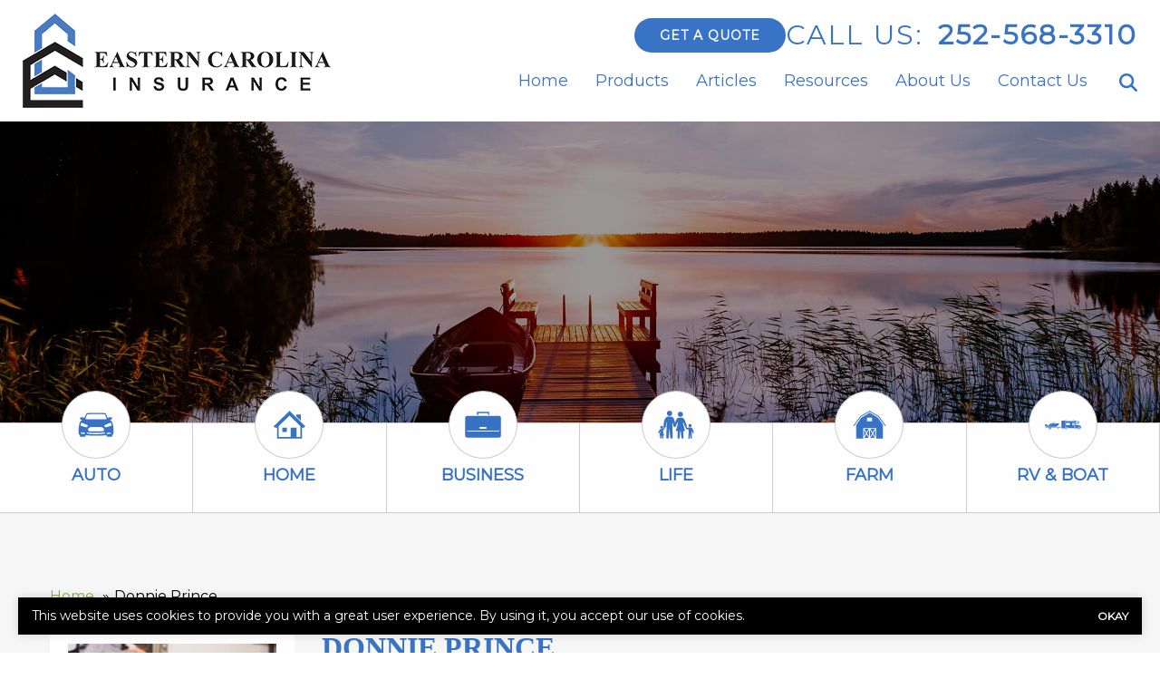

--- FILE ---
content_type: text/html; charset=UTF-8
request_url: https://www.easterncarolinainsurance.com/staff/donnie-prince/
body_size: 15240
content:
<!doctype html>
<html lang="en">
<head>
	<meta charset="UTF-8">
<script type="text/javascript">
/* <![CDATA[ */
var gform;gform||(document.addEventListener("gform_main_scripts_loaded",function(){gform.scriptsLoaded=!0}),document.addEventListener("gform/theme/scripts_loaded",function(){gform.themeScriptsLoaded=!0}),window.addEventListener("DOMContentLoaded",function(){gform.domLoaded=!0}),gform={domLoaded:!1,scriptsLoaded:!1,themeScriptsLoaded:!1,isFormEditor:()=>"function"==typeof InitializeEditor,callIfLoaded:function(o){return!(!gform.domLoaded||!gform.scriptsLoaded||!gform.themeScriptsLoaded&&!gform.isFormEditor()||(gform.isFormEditor()&&console.warn("The use of gform.initializeOnLoaded() is deprecated in the form editor context and will be removed in Gravity Forms 3.1."),o(),0))},initializeOnLoaded:function(o){gform.callIfLoaded(o)||(document.addEventListener("gform_main_scripts_loaded",()=>{gform.scriptsLoaded=!0,gform.callIfLoaded(o)}),document.addEventListener("gform/theme/scripts_loaded",()=>{gform.themeScriptsLoaded=!0,gform.callIfLoaded(o)}),window.addEventListener("DOMContentLoaded",()=>{gform.domLoaded=!0,gform.callIfLoaded(o)}))},hooks:{action:{},filter:{}},addAction:function(o,r,e,t){gform.addHook("action",o,r,e,t)},addFilter:function(o,r,e,t){gform.addHook("filter",o,r,e,t)},doAction:function(o){gform.doHook("action",o,arguments)},applyFilters:function(o){return gform.doHook("filter",o,arguments)},removeAction:function(o,r){gform.removeHook("action",o,r)},removeFilter:function(o,r,e){gform.removeHook("filter",o,r,e)},addHook:function(o,r,e,t,n){null==gform.hooks[o][r]&&(gform.hooks[o][r]=[]);var d=gform.hooks[o][r];null==n&&(n=r+"_"+d.length),gform.hooks[o][r].push({tag:n,callable:e,priority:t=null==t?10:t})},doHook:function(r,o,e){var t;if(e=Array.prototype.slice.call(e,1),null!=gform.hooks[r][o]&&((o=gform.hooks[r][o]).sort(function(o,r){return o.priority-r.priority}),o.forEach(function(o){"function"!=typeof(t=o.callable)&&(t=window[t]),"action"==r?t.apply(null,e):e[0]=t.apply(null,e)})),"filter"==r)return e[0]},removeHook:function(o,r,t,n){var e;null!=gform.hooks[o][r]&&(e=(e=gform.hooks[o][r]).filter(function(o,r,e){return!!(null!=n&&n!=o.tag||null!=t&&t!=o.priority)}),gform.hooks[o][r]=e)}});
/* ]]> */
</script>

	<meta name="viewport" content="width=device-width, initial-scale=1" />
	<link href="https://www.easterncarolinainsurance.com/wp-content/uploads/sites/328/2023/02/favicon.ico" rel="shortcut icon" />	<title>Donnie Prince - Eastern Carolina Insurance</title><link rel="preload" data-smush-preload as="image" href="https://www.easterncarolinainsurance.com/wp-content/uploads/sites/328/2023/02/header0.jpg" fetchpriority="high" />
<meta name="dc.title" content="Donnie Prince - Eastern Carolina Insurance">
<meta name="dc.description" content="Insurance agent Donnie Prince started his own Nationwide agency in 1990 from ground zero. Originally from Wilson, NC, he graduated from Atlantic Christian College in 1982 with a business degree. Married for 35 years now, Prince has two beautiful daughters and an awesome two-year old grandson. Hes a sports fanatic&hellip;">
<meta name="dc.relation" content="https://www.easterncarolinainsurance.com/staff/donnie-prince/">
<meta name="dc.source" content="https://www.easterncarolinainsurance.com/">
<meta name="dc.language" content="en_US">
<meta name="description" content="Insurance agent Donnie Prince started his own Nationwide agency in 1990 from ground zero. Originally from Wilson, NC, he graduated from Atlantic Christian College in 1982 with a business degree. Married for 35 years now, Prince has two beautiful daughters and an awesome two-year old grandson. Hes a sports fanatic&hellip;">
<meta name="thumbnail" content="https://www.easterncarolinainsurance.com/wp-content/uploads/sites/328/2023/02/eastern-carolina-insurance-donnie-prince-insurance-agent-wilson-e1676863908208.jpg">
<meta name="robots" content="index, follow, max-snippet:-1, max-image-preview:large, max-video-preview:-1">
<link rel="canonical" href="https://www.easterncarolinainsurance.com/staff/donnie-prince/">
<meta property="og:url" content="https://www.easterncarolinainsurance.com/staff/donnie-prince/">
<meta property="og:site_name" content="Eastern Carolina Insurance">
<meta property="og:locale" content="en_US">
<meta property="og:type" content="article">
<meta property="og:title" content="Donnie Prince - Eastern Carolina Insurance">
<meta property="og:description" content="Insurance agent Donnie Prince started his own Nationwide agency in 1990 from ground zero. Originally from Wilson, NC, he graduated from Atlantic Christian College in 1982 with a business degree. Married for 35 years now, Prince has two beautiful daughters and an awesome two-year old grandson. Hes a sports fanatic&hellip;">
<meta property="og:image" content="https://www.easterncarolinainsurance.com/wp-content/uploads/sites/328/2023/02/eastern-carolina-insurance-donnie-prince-insurance-agent-wilson-e1676863908208.jpg">
<meta property="og:image:secure_url" content="https://www.easterncarolinainsurance.com/wp-content/uploads/sites/328/2023/02/eastern-carolina-insurance-donnie-prince-insurance-agent-wilson-e1676863908208.jpg">
<meta property="og:image:width" content="600">
<meta property="og:image:height" content="400">
<meta name="twitter:card" content="summary">
<meta name="twitter:title" content="Donnie Prince - Eastern Carolina Insurance">
<meta name="twitter:description" content="Insurance agent Donnie Prince started his own Nationwide agency in 1990 from ground zero. Originally from Wilson, NC, he graduated from Atlantic Christian College in 1982 with a business degree. Married for 35 years now, Prince has two beautiful daughters and an awesome two-year old grandson. Hes a sports fanatic&hellip;">
<meta name="twitter:image" content="https://www.easterncarolinainsurance.com/wp-content/uploads/sites/328/2023/02/eastern-carolina-insurance-donnie-prince-insurance-agent-wilson-e1676863908208.jpg">
<link rel='dns-prefetch' href='//kit.fontawesome.com' />
<link rel='dns-prefetch' href='//www.google.com' />
<script type="application/ld+json">{"@context":"https:\/\/schema.org\/","@type":"Article","datePublished":"2023-02-07T12:21:58-06:00","dateModified":"2023-02-27T11:12:52-06:00","mainEntityOfPage":{"@type":"WebPage","@id":"https:\/\/www.easterncarolinainsurance.com\/staff\/donnie-prince\/"},"headline":"Donnie Prince","author":{"@type":"Person","name":"akilby","url":"https:\/\/www.easterncarolinainsurance.com\/author\/akilby\/"},"image":{"@type":"ImageObject","url":"https:\/\/www.easterncarolinainsurance.com\/wp-content\/uploads\/sites\/328\/2023\/02\/eastern-carolina-insurance-donnie-prince-insurance-agent-wilson-e1676863908208.jpg"},"publisher":{"@type":"Organization","name":"Eastern Carolina Insurance","logo":{"@type":"ImageObject","url":"https:\/\/www.easterncarolinainsurance.com\/wp-content\/uploads\/sites\/328\/2023\/02\/logo.png","width":"340","height":"104"}},"description":"Insurance agent Donnie Prince started his own Nationwide agency in 1990 from ground zero. Originally from Wilson, NC, he graduated from Atlantic Christian College in 1982 with a business degree. Married for 35 years now, Prince has two beautiful daughters and an awesome two-year old grandson. He\u0092s a sports fanatic&hellip;"}</script>
<script type="application/ld+json">{"@context":"https:\/\/schema.org","name":"Breadcrumb","@type":"BreadcrumbList","itemListElement":[{"@type":"ListItem","position":1,"item":{"@type":"WebPage","id":"https:\/\/www.easterncarolinainsurance.com\/staff\/donnie-prince\/#webpage","url":"https:\/\/www.easterncarolinainsurance.com\/staff\/donnie-prince\/","name":"Donnie Prince"}}]}</script>
<link rel="alternate" type="application/rss+xml" title="Eastern Carolina Insurance &raquo; Donnie Prince Comments Feed" href="https://www.easterncarolinainsurance.com/staff/donnie-prince/feed/" />
<link rel="alternate" title="oEmbed (JSON)" type="application/json+oembed" href="https://www.easterncarolinainsurance.com/wp-json/oembed/1.0/embed?url=https%3A%2F%2Fwww.easterncarolinainsurance.com%2Fstaff%2Fdonnie-prince%2F" />
<link rel="alternate" title="oEmbed (XML)" type="text/xml+oembed" href="https://www.easterncarolinainsurance.com/wp-json/oembed/1.0/embed?url=https%3A%2F%2Fwww.easterncarolinainsurance.com%2Fstaff%2Fdonnie-prince%2F&#038;format=xml" />
<style id='wp-img-auto-sizes-contain-inline-css' type='text/css'>
img:is([sizes=auto i],[sizes^="auto," i]){contain-intrinsic-size:3000px 1500px}
/*# sourceURL=wp-img-auto-sizes-contain-inline-css */
</style>
<link rel='stylesheet' id='zywave-parent-css-css' href='https://www.easterncarolinainsurance.com/wp-content/themes/zywave-twentytwo/stylesheets/style.css?ver=0.0.0.01921' type='text/css' media='all' />
<style id='wp-block-library-inline-css' type='text/css'>
:root{--wp-block-synced-color:#7a00df;--wp-block-synced-color--rgb:122,0,223;--wp-bound-block-color:var(--wp-block-synced-color);--wp-editor-canvas-background:#ddd;--wp-admin-theme-color:#007cba;--wp-admin-theme-color--rgb:0,124,186;--wp-admin-theme-color-darker-10:#006ba1;--wp-admin-theme-color-darker-10--rgb:0,107,160.5;--wp-admin-theme-color-darker-20:#005a87;--wp-admin-theme-color-darker-20--rgb:0,90,135;--wp-admin-border-width-focus:2px}@media (min-resolution:192dpi){:root{--wp-admin-border-width-focus:1.5px}}.wp-element-button{cursor:pointer}:root .has-very-light-gray-background-color{background-color:#eee}:root .has-very-dark-gray-background-color{background-color:#313131}:root .has-very-light-gray-color{color:#eee}:root .has-very-dark-gray-color{color:#313131}:root .has-vivid-green-cyan-to-vivid-cyan-blue-gradient-background{background:linear-gradient(135deg,#00d084,#0693e3)}:root .has-purple-crush-gradient-background{background:linear-gradient(135deg,#34e2e4,#4721fb 50%,#ab1dfe)}:root .has-hazy-dawn-gradient-background{background:linear-gradient(135deg,#faaca8,#dad0ec)}:root .has-subdued-olive-gradient-background{background:linear-gradient(135deg,#fafae1,#67a671)}:root .has-atomic-cream-gradient-background{background:linear-gradient(135deg,#fdd79a,#004a59)}:root .has-nightshade-gradient-background{background:linear-gradient(135deg,#330968,#31cdcf)}:root .has-midnight-gradient-background{background:linear-gradient(135deg,#020381,#2874fc)}:root{--wp--preset--font-size--normal:16px;--wp--preset--font-size--huge:42px}.has-regular-font-size{font-size:1em}.has-larger-font-size{font-size:2.625em}.has-normal-font-size{font-size:var(--wp--preset--font-size--normal)}.has-huge-font-size{font-size:var(--wp--preset--font-size--huge)}.has-text-align-center{text-align:center}.has-text-align-left{text-align:left}.has-text-align-right{text-align:right}.has-fit-text{white-space:nowrap!important}#end-resizable-editor-section{display:none}.aligncenter{clear:both}.items-justified-left{justify-content:flex-start}.items-justified-center{justify-content:center}.items-justified-right{justify-content:flex-end}.items-justified-space-between{justify-content:space-between}.screen-reader-text{border:0;clip-path:inset(50%);height:1px;margin:-1px;overflow:hidden;padding:0;position:absolute;width:1px;word-wrap:normal!important}.screen-reader-text:focus{background-color:#ddd;clip-path:none;color:#444;display:block;font-size:1em;height:auto;left:5px;line-height:normal;padding:15px 23px 14px;text-decoration:none;top:5px;width:auto;z-index:100000}html :where(.has-border-color){border-style:solid}html :where([style*=border-top-color]){border-top-style:solid}html :where([style*=border-right-color]){border-right-style:solid}html :where([style*=border-bottom-color]){border-bottom-style:solid}html :where([style*=border-left-color]){border-left-style:solid}html :where([style*=border-width]){border-style:solid}html :where([style*=border-top-width]){border-top-style:solid}html :where([style*=border-right-width]){border-right-style:solid}html :where([style*=border-bottom-width]){border-bottom-style:solid}html :where([style*=border-left-width]){border-left-style:solid}html :where(img[class*=wp-image-]){height:auto;max-width:100%}:where(figure){margin:0 0 1em}html :where(.is-position-sticky){--wp-admin--admin-bar--position-offset:var(--wp-admin--admin-bar--height,0px)}@media screen and (max-width:600px){html :where(.is-position-sticky){--wp-admin--admin-bar--position-offset:0px}}

/*# sourceURL=wp-block-library-inline-css */
</style><style id='global-styles-inline-css' type='text/css'>
:root{--wp--preset--aspect-ratio--square: 1;--wp--preset--aspect-ratio--4-3: 4/3;--wp--preset--aspect-ratio--3-4: 3/4;--wp--preset--aspect-ratio--3-2: 3/2;--wp--preset--aspect-ratio--2-3: 2/3;--wp--preset--aspect-ratio--16-9: 16/9;--wp--preset--aspect-ratio--9-16: 9/16;--wp--preset--color--black: #000000;--wp--preset--color--cyan-bluish-gray: #abb8c3;--wp--preset--color--white: #ffffff;--wp--preset--color--pale-pink: #f78da7;--wp--preset--color--vivid-red: #cf2e2e;--wp--preset--color--luminous-vivid-orange: #ff6900;--wp--preset--color--luminous-vivid-amber: #fcb900;--wp--preset--color--light-green-cyan: #7bdcb5;--wp--preset--color--vivid-green-cyan: #00d084;--wp--preset--color--pale-cyan-blue: #8ed1fc;--wp--preset--color--vivid-cyan-blue: #0693e3;--wp--preset--color--vivid-purple: #9b51e0;--wp--preset--gradient--vivid-cyan-blue-to-vivid-purple: linear-gradient(135deg,rgb(6,147,227) 0%,rgb(155,81,224) 100%);--wp--preset--gradient--light-green-cyan-to-vivid-green-cyan: linear-gradient(135deg,rgb(122,220,180) 0%,rgb(0,208,130) 100%);--wp--preset--gradient--luminous-vivid-amber-to-luminous-vivid-orange: linear-gradient(135deg,rgb(252,185,0) 0%,rgb(255,105,0) 100%);--wp--preset--gradient--luminous-vivid-orange-to-vivid-red: linear-gradient(135deg,rgb(255,105,0) 0%,rgb(207,46,46) 100%);--wp--preset--gradient--very-light-gray-to-cyan-bluish-gray: linear-gradient(135deg,rgb(238,238,238) 0%,rgb(169,184,195) 100%);--wp--preset--gradient--cool-to-warm-spectrum: linear-gradient(135deg,rgb(74,234,220) 0%,rgb(151,120,209) 20%,rgb(207,42,186) 40%,rgb(238,44,130) 60%,rgb(251,105,98) 80%,rgb(254,248,76) 100%);--wp--preset--gradient--blush-light-purple: linear-gradient(135deg,rgb(255,206,236) 0%,rgb(152,150,240) 100%);--wp--preset--gradient--blush-bordeaux: linear-gradient(135deg,rgb(254,205,165) 0%,rgb(254,45,45) 50%,rgb(107,0,62) 100%);--wp--preset--gradient--luminous-dusk: linear-gradient(135deg,rgb(255,203,112) 0%,rgb(199,81,192) 50%,rgb(65,88,208) 100%);--wp--preset--gradient--pale-ocean: linear-gradient(135deg,rgb(255,245,203) 0%,rgb(182,227,212) 50%,rgb(51,167,181) 100%);--wp--preset--gradient--electric-grass: linear-gradient(135deg,rgb(202,248,128) 0%,rgb(113,206,126) 100%);--wp--preset--gradient--midnight: linear-gradient(135deg,rgb(2,3,129) 0%,rgb(40,116,252) 100%);--wp--preset--font-size--small: 13px;--wp--preset--font-size--medium: 20px;--wp--preset--font-size--large: 36px;--wp--preset--font-size--x-large: 42px;--wp--preset--spacing--20: 0.44rem;--wp--preset--spacing--30: 0.67rem;--wp--preset--spacing--40: 1rem;--wp--preset--spacing--50: 1.5rem;--wp--preset--spacing--60: 2.25rem;--wp--preset--spacing--70: 3.38rem;--wp--preset--spacing--80: 5.06rem;--wp--preset--shadow--natural: 6px 6px 9px rgba(0, 0, 0, 0.2);--wp--preset--shadow--deep: 12px 12px 50px rgba(0, 0, 0, 0.4);--wp--preset--shadow--sharp: 6px 6px 0px rgba(0, 0, 0, 0.2);--wp--preset--shadow--outlined: 6px 6px 0px -3px rgb(255, 255, 255), 6px 6px rgb(0, 0, 0);--wp--preset--shadow--crisp: 6px 6px 0px rgb(0, 0, 0);}:where(.is-layout-flex){gap: 0.5em;}:where(.is-layout-grid){gap: 0.5em;}body .is-layout-flex{display: flex;}.is-layout-flex{flex-wrap: wrap;align-items: center;}.is-layout-flex > :is(*, div){margin: 0;}body .is-layout-grid{display: grid;}.is-layout-grid > :is(*, div){margin: 0;}:where(.wp-block-columns.is-layout-flex){gap: 2em;}:where(.wp-block-columns.is-layout-grid){gap: 2em;}:where(.wp-block-post-template.is-layout-flex){gap: 1.25em;}:where(.wp-block-post-template.is-layout-grid){gap: 1.25em;}.has-black-color{color: var(--wp--preset--color--black) !important;}.has-cyan-bluish-gray-color{color: var(--wp--preset--color--cyan-bluish-gray) !important;}.has-white-color{color: var(--wp--preset--color--white) !important;}.has-pale-pink-color{color: var(--wp--preset--color--pale-pink) !important;}.has-vivid-red-color{color: var(--wp--preset--color--vivid-red) !important;}.has-luminous-vivid-orange-color{color: var(--wp--preset--color--luminous-vivid-orange) !important;}.has-luminous-vivid-amber-color{color: var(--wp--preset--color--luminous-vivid-amber) !important;}.has-light-green-cyan-color{color: var(--wp--preset--color--light-green-cyan) !important;}.has-vivid-green-cyan-color{color: var(--wp--preset--color--vivid-green-cyan) !important;}.has-pale-cyan-blue-color{color: var(--wp--preset--color--pale-cyan-blue) !important;}.has-vivid-cyan-blue-color{color: var(--wp--preset--color--vivid-cyan-blue) !important;}.has-vivid-purple-color{color: var(--wp--preset--color--vivid-purple) !important;}.has-black-background-color{background-color: var(--wp--preset--color--black) !important;}.has-cyan-bluish-gray-background-color{background-color: var(--wp--preset--color--cyan-bluish-gray) !important;}.has-white-background-color{background-color: var(--wp--preset--color--white) !important;}.has-pale-pink-background-color{background-color: var(--wp--preset--color--pale-pink) !important;}.has-vivid-red-background-color{background-color: var(--wp--preset--color--vivid-red) !important;}.has-luminous-vivid-orange-background-color{background-color: var(--wp--preset--color--luminous-vivid-orange) !important;}.has-luminous-vivid-amber-background-color{background-color: var(--wp--preset--color--luminous-vivid-amber) !important;}.has-light-green-cyan-background-color{background-color: var(--wp--preset--color--light-green-cyan) !important;}.has-vivid-green-cyan-background-color{background-color: var(--wp--preset--color--vivid-green-cyan) !important;}.has-pale-cyan-blue-background-color{background-color: var(--wp--preset--color--pale-cyan-blue) !important;}.has-vivid-cyan-blue-background-color{background-color: var(--wp--preset--color--vivid-cyan-blue) !important;}.has-vivid-purple-background-color{background-color: var(--wp--preset--color--vivid-purple) !important;}.has-black-border-color{border-color: var(--wp--preset--color--black) !important;}.has-cyan-bluish-gray-border-color{border-color: var(--wp--preset--color--cyan-bluish-gray) !important;}.has-white-border-color{border-color: var(--wp--preset--color--white) !important;}.has-pale-pink-border-color{border-color: var(--wp--preset--color--pale-pink) !important;}.has-vivid-red-border-color{border-color: var(--wp--preset--color--vivid-red) !important;}.has-luminous-vivid-orange-border-color{border-color: var(--wp--preset--color--luminous-vivid-orange) !important;}.has-luminous-vivid-amber-border-color{border-color: var(--wp--preset--color--luminous-vivid-amber) !important;}.has-light-green-cyan-border-color{border-color: var(--wp--preset--color--light-green-cyan) !important;}.has-vivid-green-cyan-border-color{border-color: var(--wp--preset--color--vivid-green-cyan) !important;}.has-pale-cyan-blue-border-color{border-color: var(--wp--preset--color--pale-cyan-blue) !important;}.has-vivid-cyan-blue-border-color{border-color: var(--wp--preset--color--vivid-cyan-blue) !important;}.has-vivid-purple-border-color{border-color: var(--wp--preset--color--vivid-purple) !important;}.has-vivid-cyan-blue-to-vivid-purple-gradient-background{background: var(--wp--preset--gradient--vivid-cyan-blue-to-vivid-purple) !important;}.has-light-green-cyan-to-vivid-green-cyan-gradient-background{background: var(--wp--preset--gradient--light-green-cyan-to-vivid-green-cyan) !important;}.has-luminous-vivid-amber-to-luminous-vivid-orange-gradient-background{background: var(--wp--preset--gradient--luminous-vivid-amber-to-luminous-vivid-orange) !important;}.has-luminous-vivid-orange-to-vivid-red-gradient-background{background: var(--wp--preset--gradient--luminous-vivid-orange-to-vivid-red) !important;}.has-very-light-gray-to-cyan-bluish-gray-gradient-background{background: var(--wp--preset--gradient--very-light-gray-to-cyan-bluish-gray) !important;}.has-cool-to-warm-spectrum-gradient-background{background: var(--wp--preset--gradient--cool-to-warm-spectrum) !important;}.has-blush-light-purple-gradient-background{background: var(--wp--preset--gradient--blush-light-purple) !important;}.has-blush-bordeaux-gradient-background{background: var(--wp--preset--gradient--blush-bordeaux) !important;}.has-luminous-dusk-gradient-background{background: var(--wp--preset--gradient--luminous-dusk) !important;}.has-pale-ocean-gradient-background{background: var(--wp--preset--gradient--pale-ocean) !important;}.has-electric-grass-gradient-background{background: var(--wp--preset--gradient--electric-grass) !important;}.has-midnight-gradient-background{background: var(--wp--preset--gradient--midnight) !important;}.has-small-font-size{font-size: var(--wp--preset--font-size--small) !important;}.has-medium-font-size{font-size: var(--wp--preset--font-size--medium) !important;}.has-large-font-size{font-size: var(--wp--preset--font-size--large) !important;}.has-x-large-font-size{font-size: var(--wp--preset--font-size--x-large) !important;}
/*# sourceURL=global-styles-inline-css */
</style>

<style id='classic-theme-styles-inline-css' type='text/css'>
/*! This file is auto-generated */
.wp-block-button__link{color:#fff;background-color:#32373c;border-radius:9999px;box-shadow:none;text-decoration:none;padding:calc(.667em + 2px) calc(1.333em + 2px);font-size:1.125em}.wp-block-file__button{background:#32373c;color:#fff;text-decoration:none}
/*# sourceURL=/wp-includes/css/classic-themes.min.css */
</style>
<link rel='stylesheet' id='zy-theme-css-css' href='https://www.easterncarolinainsurance.com/wp-content/themes/zywave-evolve/stylesheets/style.css?ver=0.0.0514' type='text/css' media='all' />
<link rel='stylesheet' id='zy-custom-stylesheet-css' href='https://www.easterncarolinainsurance.com/wp-content/uploads/sites/328/zy-custom.css?ver=2024-10-08T17:41:54+00:00' type='text/css' media='all' />
<script type="text/javascript" src="https://www.easterncarolinainsurance.com/wp-includes/js/jquery/jquery.min.js?ver=3.7.1" id="jquery-core-js"></script>
<script type="text/javascript" src="https://www.easterncarolinainsurance.com/wp-includes/js/jquery/jquery-migrate.min.js?ver=3.4.1" id="jquery-migrate-js"></script>
<link rel="https://api.w.org/" href="https://www.easterncarolinainsurance.com/wp-json/" /><!-- Google Tag Manager -->
<script>(function(w,d,s,l,i){w[l]=w[l]||[];w[l].push({'gtm.start':
new Date().getTime(),event:'gtm.js'});var f=d.getElementsByTagName(s)[0],
j=d.createElement(s),dl=l!='dataLayer'?'&l='+l:'';j.async=true;j.src=
'https://www.googletagmanager.com/gtm.js?id='+i+dl;f.parentNode.insertBefore(j,f);
})(window,document,'script','dataLayer','GTM-WRFX6NZC');</script>
<!-- End Google Tag Manager -->
<meta name="google-site-verification" content="Hbw_suTfd5dVr1SxTaElU_K7O1ijv8C120_DjXR2kdA" />
<script type="application/ld+json">
{
  "@context": "https://schema.org",
  "@type": "InsuranceAgency",
  "name": "Eastern Carolina Insurance Services, Inc",
  "image": "https://www.easterncarolinainsurance.com/wp-content/uploads/sites/328/2023/02/logo.png",
  "@id": "",
  "url": "https://www.easterncarolinainsurance.com/",
  "telephone": "252-568-3310",
  "address": {
    "@type": "PostalAddress",
    "streetAddress": "200 N. Berkley BoulevardSuite B",
    "addressLocality": "Goldsboro",
    "addressRegion": "NC",
    "postalCode": "27534",
    "addressCountry": "US"
  },
  "geo": {
    "@type": "GeoCoordinates",
    "latitude": 35.3718623,
    "longitude": -77.9507964
  },
  "openingHoursSpecification": {
    "@type": "OpeningHoursSpecification",
    "dayOfWeek": [
      "Monday",
      "Tuesday",
      "Wednesday",
      "Thursday",
      "Friday"
    ],
    "opens": "08:30",
    "closes": "17:00"
  } 
}
</script>
  <!-- Global site tag (gtag.js) - Google Analytics --><script async src="https://www.googletagmanager.com/gtag/js?id=UA-260932017-1"></script><script>  window.dataLayer = window.dataLayer || [];  function gtag(){dataLayer.push(arguments);}  gtag('js', new Date());  gtag('config', 'UA-260932017-1');</script>

  
		<!-- Google tag (gtag.js) -->
		<script async src="https://www.googletagmanager.com/gtag/js?id=G-Q6KNJSFK4D"></script>
		<script>
		  window.dataLayer = window.dataLayer || [];
		  function gtag(){dataLayer.push(arguments);}
		  gtag('js', new Date());

		  gtag('config', 'G-Q6KNJSFK4D');
		</script>

	
	<script type="text/javascript">
	  window.heap=window.heap||[],heap.load=function(e,t){window.heap.appid=e,window.heap.config=t=t||{};var r=document.createElement("script");r.type="text/javascript",r.async=!0,r.src="https://cdn.heapanalytics.com/js/heap-"+e+".js";var a=document.getElementsByTagName("script")[0];a.parentNode.insertBefore(r,a);for(var n=function(e){return function(){heap.push([e].concat(Array.prototype.slice.call(arguments,0)))}},p=["addEventProperties","addUserProperties","clearEventProperties","identify","resetIdentity","removeEventProperty","setEventProperties","track","unsetEventProperty"],o=0;o<p.length;o++)heap[p[o]]=n(p[o])};
	  heap.load("1712471140");
	</script>

	
<script>

    // Close Popup Box and set session cookie
    jQuery(".zy-pop-up-box .close-btn, .zy-button, a").on("click", function() {
        jQuery(".popup-overlay, .popup-content").removeClass("active");
        document.cookie = "zy_popup_box_closed=true; path=/;";
    });

	// Keep Popup Box closed if session cookie exists
    if (document.cookie.indexOf("zy_popup_box_closed=true") !== -1) {
        jQuery(".popup-overlay, .popup-content").removeClass("active");
    }

	// Auto-hide popup box after 20 sec if still open
    setTimeout(function() {
       jQuery(".popup-overlay, .popup-content").removeClass("active");
    }, 20000);

    // Close Alert Banner and set session cookie
    jQuery(".zy-alert-banner .close-btn, a").on("click", function() {
        jQuery(".alert-banner, .alert-banner-content, .alert-banner-btn").removeClass("active");
        document.cookie = "zy_alert_banner_closed=true; path=/;";
    });

    // Keep Alert Banner closed if session cookie exists
    if (document.cookie.indexOf("zy_alert_banner_closed=true") !== -1) {
        jQuery(".alert-banner, .alert-banner-content, .alert-banner-btn").removeClass("active");
    }

</script>

<style>.breadcrumb {list-style:none;margin:0;padding-inline-start:0;}.breadcrumb li {margin:0;display:inline-block;position:relative;}.breadcrumb li::after{content:' » ';margin-left:5px;margin-right:5px;}.breadcrumb li:last-child::after{display:none}</style><script type="application/ld+json">
	{
	 "@context": "https://schema.org",
	 "@type": "InsuranceAgency",
	 "name": "Eastern Carolina Insurance",
	 "image": "https://www.easterncarolinainsurance.com/wp-content/uploads/sites/328/2023/02/logo.png",
	 "@id": "https://www.easterncarolinainsurance.com",
	 "url": "https://www.easterncarolinainsurance.com",
	 "telephone": "252-568-3310",
	 "address": {
		 	"@type": "PostalAddress",
			"streetAddress": "404 N. Kinston Boulevard",
			"addressLocality": "Pink Hill",
			"addressRegion": "NC",
			"postalCode": "28572",
			"addressCountry": "US"
		}
	}
	</script><link rel='stylesheet' id='gform_apc_theme-css' href='https://www.easterncarolinainsurance.com/wp-content/plugins/gravityformsadvancedpostcreation/assets/css/dist/theme.min.css?ver=1.6.1' type='text/css' media='all' />
<link rel='stylesheet' id='gform_basic-css' href='https://www.easterncarolinainsurance.com/wp-content/plugins/gravityforms/assets/css/dist/basic.min.css?ver=2.9.24' type='text/css' media='all' />
<link rel='stylesheet' id='gform_theme_components-css' href='https://www.easterncarolinainsurance.com/wp-content/plugins/gravityforms/assets/css/dist/theme-components.min.css?ver=2.9.24' type='text/css' media='all' />
<link rel='stylesheet' id='gform_theme-css' href='https://www.easterncarolinainsurance.com/wp-content/plugins/gravityforms/assets/css/dist/theme.min.css?ver=2.9.24' type='text/css' media='all' />
</head>
<body class="wp-singular zy_staff-template-default single single-zy_staff postid-6084 wp-theme-zywave-twentytwo wp-child-theme-zywave-evolve zy-design-default zy-no-sidebar">

		<!-- Google Tag Manager (noscript) -->
<noscript><iframe src="https://www.googletagmanager.com/ns.html?id=GTM-WRFX6NZC"
height="0" width="0" style="display:none;visibility:hidden"></iframe></noscript>
<!-- End Google Tag Manager (noscript) --><header class="zy-header-container"><div class="zy-header-main"><a class="zy-header-logo" href="https://www.easterncarolinainsurance.com"><img src="https://www.easterncarolinainsurance.com/wp-content/uploads/sites/328/2023/02/logo.png" alt="Eastern Carolina Insurance Logo"></a><div class="zy-header-right"><div class="zy-header-phone-section"><a class="zy-button" href="/instant-insurance-quote/">Get a Quote</a><div class="zy-company-phone-container"><span class="zy-company-phone-cta">Call Us: </span><a href="tel:2525683310" class="zy-company-phone-number">252-568-3310</a></div><span class="zy-toggle-mobile-nav"><i class="fa-solid fa-bars"></i></span></div><div class="zy-main-navigation-container"><div class="zy-toggle-mobile-nav"><i class="fa-solid fa-xmark"></i></div><div class="zy-nav-search-container"><div class="zy-nav-search-bar"><form role="search" method="get" id="search-form" action="https://www.easterncarolinainsurance.com/" ><label for="s" style="display: none;">Search</label><input class="zy-search-input" type="search" value="" name="s" id="s" placeholder="Search..." /><input class="zy-search-submit" type="submit" id="searchsubmit" value="Submit" /></form></div><span class="zy-search-button"><i class="fa-solid fa-magnifying-glass"></i></span></div><ul id="menu-main-menu" class="zy-main-navigation"><li id="menu-item-6013" class="menu-item menu-item-type-post_type menu-item-object-page menu-item-home menu-item-6013"><a href="https://www.easterncarolinainsurance.com/">Home</a></li>
<li id="menu-item-313" class="menu-item menu-item-type-post_type menu-item-object-page menu-item-has-children menu-item-313"><a href="https://www.easterncarolinainsurance.com/products/">Products</a>
<ul class="sub-menu">
	<li id="menu-item-6015" class="menu-item menu-item-type-post_type menu-item-object-zy_product menu-item-6015"><a href="https://www.easterncarolinainsurance.com/coverage/auto/">Auto Insurance</a></li>
	<li id="menu-item-6014" class="menu-item menu-item-type-post_type menu-item-object-zy_product menu-item-6014"><a href="https://www.easterncarolinainsurance.com/coverage/annuities/">Annuities</a></li>
	<li id="menu-item-6028" class="menu-item menu-item-type-post_type menu-item-object-zy_product menu-item-6028"><a href="https://www.easterncarolinainsurance.com/coverage/boat/">Boat Insurance</a></li>
	<li id="menu-item-6016" class="menu-item menu-item-type-post_type menu-item-object-zy_product menu-item-6016"><a href="https://www.easterncarolinainsurance.com/coverage/business/">Business Insurance</a></li>
	<li id="menu-item-6017" class="menu-item menu-item-type-post_type menu-item-object-zy_product menu-item-6017"><a href="https://www.easterncarolinainsurance.com/coverage/construction/">Construction Insurance</a></li>
	<li id="menu-item-6018" class="menu-item menu-item-type-post_type menu-item-object-zy_product menu-item-6018"><a href="https://www.easterncarolinainsurance.com/coverage/cyber-liability/">Cyber Liability Insurance</a></li>
	<li id="menu-item-6019" class="menu-item menu-item-type-post_type menu-item-object-zy_product menu-item-6019"><a href="https://www.easterncarolinainsurance.com/coverage/farm/">Farm Insurance</a></li>
	<li id="menu-item-6030" class="menu-item menu-item-type-post_type menu-item-object-zy_product menu-item-6030"><a href="https://www.easterncarolinainsurance.com/coverage/flood/">Flood Insurance</a></li>
	<li id="menu-item-6020" class="menu-item menu-item-type-post_type menu-item-object-zy_product menu-item-6020"><a href="https://www.easterncarolinainsurance.com/coverage/general-liability/">General Liability Insurance</a></li>
	<li id="menu-item-6021" class="menu-item menu-item-type-post_type menu-item-object-zy_product menu-item-6021"><a href="https://www.easterncarolinainsurance.com/coverage/homeowners-insurance/">Homeowners Insurance</a></li>
	<li id="menu-item-6022" class="menu-item menu-item-type-post_type menu-item-object-zy_product menu-item-6022"><a href="https://www.easterncarolinainsurance.com/coverage/life/">Life Insurance</a></li>
	<li id="menu-item-6023" class="menu-item menu-item-type-post_type menu-item-object-zy_product menu-item-6023"><a href="https://www.easterncarolinainsurance.com/coverage/motorcycle/">Motorcycle Insurance</a></li>
	<li id="menu-item-6024" class="menu-item menu-item-type-post_type menu-item-object-zy_product menu-item-6024"><a href="https://www.easterncarolinainsurance.com/coverage/rec-vehicle/">Recreational Vehicle Insurance</a></li>
	<li id="menu-item-6025" class="menu-item menu-item-type-post_type menu-item-object-zy_product menu-item-6025"><a href="https://www.easterncarolinainsurance.com/coverage/renters/">Renters Insurance</a></li>
	<li id="menu-item-6116" class="menu-item menu-item-type-post_type menu-item-object-zy_product menu-item-6116"><a href="https://www.easterncarolinainsurance.com/coverage/toy-vehicles/">Toy Vehicle Insurance</a></li>
	<li id="menu-item-6027" class="menu-item menu-item-type-post_type menu-item-object-zy_product menu-item-6027"><a href="https://www.easterncarolinainsurance.com/coverage/trucking/">Trucking Insurance</a></li>
</ul>
</li>
<li id="menu-item-90" class="menu-item menu-item-type-post_type menu-item-object-page current_page_parent menu-item-90"><a href="https://www.easterncarolinainsurance.com/blog/">Articles</a></li>
<li id="menu-item-318" class="menu-item menu-item-type-post_type menu-item-object-page menu-item-has-children menu-item-318"><a href="https://www.easterncarolinainsurance.com/resources/">Resources</a>
<ul class="sub-menu">
	<li id="menu-item-6029" class="menu-item menu-item-type-post_type menu-item-object-page menu-item-6029"><a href="https://www.easterncarolinainsurance.com/instant-insurance-quote/">Instant Insurance Quote</a></li>
	<li id="menu-item-97" class="menu-item menu-item-type-post_type menu-item-object-page menu-item-97"><a href="https://www.easterncarolinainsurance.com/refer-a-friend/">Refer A Friend</a></li>
</ul>
</li>
<li id="menu-item-92" class="zy-level-3-left menu-item menu-item-type-post_type menu-item-object-page menu-item-has-children menu-item-92"><a href="https://www.easterncarolinainsurance.com/about-us/">About Us</a>
<ul class="sub-menu">
	<li id="menu-item-95" class="menu-item menu-item-type-post_type menu-item-object-page menu-item-95"><a href="https://www.easterncarolinainsurance.com/locations/">Locations</a></li>
	<li id="menu-item-6109" class="menu-item menu-item-type-custom menu-item-object-custom menu-item-has-children menu-item-6109"><a>Staff</a>
	<ul class="sub-menu">
		<li id="menu-item-6114" class="menu-item menu-item-type-post_type menu-item-object-page menu-item-6114"><a href="https://www.easterncarolinainsurance.com/goldsboro-office/">Goldsboro Office</a></li>
		<li id="menu-item-6113" class="menu-item menu-item-type-post_type menu-item-object-page menu-item-6113"><a href="https://www.easterncarolinainsurance.com/kinston-office/">Kinston Office</a></li>
		<li id="menu-item-6112" class="menu-item menu-item-type-post_type menu-item-object-page menu-item-6112"><a href="https://www.easterncarolinainsurance.com/pink-hill-office/">Pink Hill Office</a></li>
		<li id="menu-item-6111" class="menu-item menu-item-type-post_type menu-item-object-page menu-item-6111"><a href="https://www.easterncarolinainsurance.com/snow-hill-office/">Snow Hill Office</a></li>
		<li id="menu-item-6110" class="menu-item menu-item-type-post_type menu-item-object-page menu-item-6110"><a href="https://www.easterncarolinainsurance.com/wilson-office/">Wilson Office</a></li>
	</ul>
</li>
	<li id="menu-item-99" class="menu-item menu-item-type-post_type menu-item-object-page menu-item-99"><a href="https://www.easterncarolinainsurance.com/testimonials/">Testimonials</a></li>
</ul>
</li>
<li id="menu-item-93" class="menu-item menu-item-type-post_type menu-item-object-page menu-item-93"><a href="https://www.easterncarolinainsurance.com/contact-us/">Contact Us</a></li>
</ul></div></div></div></header><div class="zy-header-image-container" style="background-image: url(https://www.easterncarolinainsurance.com/wp-content/uploads/sites/328/2023/02/header0.jpg);"></div><div class="zy-lob-container"><div class="zy-lob-item animate slideTop"><a href="/coverage/auto/"><span class="zy-lob-circle"><i class="fak fa-b-auto"></i></span><span class="sr-only">Auto Icon</span></a><a href="/coverage/auto/"><p class="lobTitle">Auto</p></a><div class="zy-lob-content">We browse through a wide variety of coverages and find the right one for you.</div><a class="zy-lob-link" href="/coverage/auto/">Get a Quote</a></div><div class="zy-lob-item animate slideTop"><a href="/coverage/homeowners/"><span class="zy-lob-circle"><i class="fak fa-b-home"></i></span><span class="sr-only">Home Icon</span></a><a href="/coverage/homeowners/"><p class="lobTitle">Home</p></a><div class="zy-lob-content">We browse through a wide variety of coverages and find the right one for you.</div><a class="zy-lob-link" href="/coverage/homeowners/">Get a Quote</a></div><div class="zy-lob-item animate slideTop"><a href="/coverage/business/"><span class="zy-lob-circle"><i class="fak fa-b-business"></i></span><span class="sr-only">Business Icon</span></a><a href="/coverage/business/"><p class="lobTitle">Business</p></a><div class="zy-lob-content">We browse through a wide variety of coverages and find the right one for you.</div><a class="zy-lob-link" href="/coverage/business/">Get a Quote</a></div><div class="zy-lob-item animate slideTop"><a href="/coverage/life/"><span class="zy-lob-circle"><i class="fak fa-b-life"></i></span><span class="sr-only">Life Icon</span></a><a href="/coverage/life/"><p class="lobTitle">Life</p></a><div class="zy-lob-content">We browse through a wide variety of coverages and find the right one for you.</div><a class="zy-lob-link" href="/coverage/life/">Get a Quote</a></div><div class="zy-lob-item animate slideTop"><a href="/coverage/farm/"><span class="zy-lob-circle"><i class="fak fa-e-farm"></i></span><span class="sr-only">Farm Icon</span></a><a href="/coverage/farm/"><p class="lobTitle">Farm</p></a><div class="zy-lob-content">We browse through a wide variety of coverages and find the right one for you.</div><a class="zy-lob-link" href="/coverage/farm/">Get a Quote</a></div><div class="zy-lob-item animate slideTop"><a href="/coverage/rec-vehicle/"><span class="zy-lob-circle"><i class="fak fa-e-rv-boat"></i></span><span class="sr-only">RV & Boat Icon</span></a><a href="/coverage/rec-vehicle/"><p class="lobTitle">RV & Boat</p></a><div class="zy-lob-content">We browse through a wide variety of coverages and find the right one for you.</div><a class="zy-lob-link" href="/coverage/rec-vehicle/">Get a Quote</a></div></div><div class="zy-interior"><div class="zy-section-container zy-section-container-breadcrumbs seopress-breadcrumbs"><div class="container"><div class="row"><div class="col-12"><nav  aria-label="breadcrumb"><ol class="breadcrumb"><li class="breadcrumb-item"><a href="https://www.easterncarolinainsurance.com"><span>Home</span></a></li><li class="breadcrumb-item active" aria-current="page"><span>Donnie Prince</span></li></ol></nav></div></div></div></div><div class="zy-section-container zy-section-container-main zy-section-container-main-odd"><div class="container"><div class="row"><div class="zy-main-content-container col-12"><div class="row zy-staff-single-default"><div class="col-12 col-sm-6 col-lg-4 col-xl-3"><div class="zy-image-container"><img src="https://www.easterncarolinainsurance.com/wp-content/uploads/sites/328/2023/02/eastern-carolina-insurance-donnie-prince-insurance-agent-wilson-e1676863908208.jpg" alt="Image of Donnie Prince"></div></div><div class="col-12 col-sm-6 col-lg-8 col-xl-9"><h1 class="zy-title">Donnie Prince</h1><div class="zy-color-secondary zy-job-title-container">Agent</div><div class="zy-info-container"><i class="fa-solid fa-phone"></i> <a class="zy-color-secondary" href="tel:2522376000">252-237-6000</a></div><div class="zy-email-button-container"><a class="zy-button" href="/cdn-cgi/l/email-protection#d9a9abb0b7babcbdeb99bcb8aaadbcabb7bab8abb6b5b0b7b8b0b7aaacabb8b7babcf7bab6b4">Send Email</a></div><div class="zy-staff-locations-container"><div class="zy-staff-location-container"><h2 class=""><a class="zy-color-primary" href="https://www.easterncarolinainsurance.com/location/wilson-office/">Wilson Office</a></h2><div class="zy-contact-item"><div class="zy-contact-label zy-contact-label-address"><i class="fa-solid fa-location-dot"></i></div><div class="zy-contact-value zy-contact-value-address"><div class="zy-address-container"><span class="zy-address-1">2405 Nash Street NW</span><span class="zy-address-2">Suite C</span></div><span class="zy-city">Wilson</span>, <span class="zy-state">NC</span> <span class="zy-zip">27896</span></div></div></div></div></div><div class="col-12 zy-staff-content"><p>Insurance agent Donnie Prince started his own Nationwide agency in 1990 from ground zero. Originally from Wilson, NC, he graduated from Atlantic Christian College in 1982 with a business degree. Married for 35 years now, Prince has two beautiful daughters and an awesome two-year old grandson. Hes a sports fanatic but especially likes playing golf, swimming laps at the pool, kayaking, and riding his bike. In his alone time he enjoys writing books and reading. He hass been a member of First Presbyterian Church for over 30 years and sings in the choir. Donnie is licensed in personal insurance, commercial insurance, life insurance, and long term care insurance.</p>
</div></div></div></div></div></div></div>
<div class="zy-footer-contact-container"  style="background-image: url(https://www.easterncarolinainsurance.com/wp-content/uploads/sites/328/2023/02/map.jpg);">

	
	<div class="container">

		<div class="row">

			<div class="col-12 col-sm-12 col-md-7 col-lg-6">

				<div class="zy-footer-contact-content animate opacity">

					
                <div class='gf_browser_chrome gform_wrapper gravity-theme gform-theme--no-framework' data-form-theme='gravity-theme' data-form-index='0' id='gform_wrapper_1' >
                        <div class='gform_heading'>
                            <h2 class="gform_title">Get a Quote</h2>
                            <p class='gform_description'></p>
                        </div><form method='post' enctype='multipart/form-data'  id='gform_1'  action='/staff/donnie-prince/' data-formid='1' novalidate><div class='gf_invisible ginput_recaptchav3' data-sitekey='6LeVrXshAAAAAJ2AIMbEnFbMCwEuwzz5yuvnPiic' data-tabindex='0'><input id="input_9e4ac593f2b5cde8e633ad1c4ff5c880" class="gfield_recaptcha_response" type="hidden" name="input_9e4ac593f2b5cde8e633ad1c4ff5c880" value=""/></div>
                        <div class='gform-body gform_body'><div id='gform_fields_1' class='gform_fields top_label form_sublabel_below description_below validation_below'><div id="field_1_1" class="gfield gfield--type-text gfield--width-half gfield_contains_required field_sublabel_below gfield--no-description field_description_below hidden_label field_validation_below gfield_visibility_visible"  ><label class='gfield_label gform-field-label' for='input_1_1'>First Name<span class="gfield_required"><span class="gfield_required gfield_required_text">(Required)</span></span></label><div class='ginput_container ginput_container_text'><input name='input_1' id='input_1_1' type='text' value='' class='large'    placeholder='First Name *' aria-required="true" aria-invalid="false"   /></div></div><div id="field_1_2" class="gfield gfield--type-text gfield--width-half gfield_contains_required field_sublabel_below gfield--no-description field_description_below hidden_label field_validation_below gfield_visibility_visible"  ><label class='gfield_label gform-field-label' for='input_1_2'>Last Name<span class="gfield_required"><span class="gfield_required gfield_required_text">(Required)</span></span></label><div class='ginput_container ginput_container_text'><input name='input_2' id='input_1_2' type='text' value='' class='large'    placeholder='Last Name *' aria-required="true" aria-invalid="false"   /></div></div><div id="field_1_6" class="gfield gfield--type-email gfield--width-half gfield_contains_required field_sublabel_below gfield--no-description field_description_below hidden_label field_validation_below gfield_visibility_visible"  ><label class='gfield_label gform-field-label' for='input_1_6'>Email<span class="gfield_required"><span class="gfield_required gfield_required_text">(Required)</span></span></label><div class='ginput_container ginput_container_email'>
                            <input name='input_6' id='input_1_6' type='email' value='' class='large'   placeholder='Email *' aria-required="true" aria-invalid="false"  />
                        </div></div><div id="field_1_7" class="gfield gfield--type-phone gfield--width-half gfield_contains_required field_sublabel_below gfield--no-description field_description_below hidden_label field_validation_below gfield_visibility_visible"  ><label class='gfield_label gform-field-label' for='input_1_7'>Phone<span class="gfield_required"><span class="gfield_required gfield_required_text">(Required)</span></span></label><div class='ginput_container ginput_container_phone'><input name='input_7' id='input_1_7' type='tel' value='' class='large'  placeholder='Phone *' aria-required="true" aria-invalid="false"   /></div></div><div id="field_1_8" class="gfield gfield--type-textarea field_sublabel_below gfield--no-description field_description_below hidden_label field_validation_below gfield_visibility_visible"  ><label class='gfield_label gform-field-label' for='input_1_8'>What type of insurance are you looking for?</label><div class='ginput_container ginput_container_textarea'><textarea name='input_8' id='input_1_8' class='textarea small'    placeholder='What type of insurance are you looking for?'  aria-invalid="false"   rows='10' cols='50'></textarea></div></div></div></div>
        <div class='gform-footer gform_footer top_label'> <input type='submit' id='gform_submit_button_1' class='gform_button button' onclick='gform.submission.handleButtonClick(this);' data-submission-type='submit' value='Submit'  /> 
            <input type='hidden' class='gform_hidden' name='gform_submission_method' data-js='gform_submission_method_1' value='postback' />
            <input type='hidden' class='gform_hidden' name='gform_theme' data-js='gform_theme_1' id='gform_theme_1' value='gravity-theme' />
            <input type='hidden' class='gform_hidden' name='gform_style_settings' data-js='gform_style_settings_1' id='gform_style_settings_1' value='[]' />
            <input type='hidden' class='gform_hidden' name='is_submit_1' value='1' />
            <input type='hidden' class='gform_hidden' name='gform_submit' value='1' />
            
            <input type='hidden' class='gform_hidden' name='gform_unique_id' value='' />
            <input type='hidden' class='gform_hidden' name='state_1' value='WyJbXSIsIjZmMzYxNTIzZGRhZTdmNjFiZjdkYjI5MWE0M2U3MjE2Il0=' />
            <input type='hidden' autocomplete='off' class='gform_hidden' name='gform_target_page_number_1' id='gform_target_page_number_1' value='0' />
            <input type='hidden' autocomplete='off' class='gform_hidden' name='gform_source_page_number_1' id='gform_source_page_number_1' value='1' />
            <input type='hidden' name='gform_field_values' value='' />
            
        </div>
                        <p style="display: none !important;" class="akismet-fields-container" data-prefix="ak_"><label>&#916;<textarea name="ak_hp_textarea" cols="45" rows="8" maxlength="100"></textarea></label><input type="hidden" id="ak_js_1" name="ak_js" value="219"/><script data-cfasync="false" src="/cdn-cgi/scripts/5c5dd728/cloudflare-static/email-decode.min.js"></script><script>document.getElementById( "ak_js_1" ).setAttribute( "value", ( new Date() ).getTime() );</script></p></form>
                        </div><script type="text/javascript">
/* <![CDATA[ */
 gform.initializeOnLoaded( function() {gformInitSpinner( 1, 'https://www.easterncarolinainsurance.com/wp-content/plugins/gravityforms/images/spinner.svg', true );jQuery('#gform_ajax_frame_1').on('load',function(){var contents = jQuery(this).contents().find('*').html();var is_postback = contents.indexOf('GF_AJAX_POSTBACK') >= 0;if(!is_postback){return;}var form_content = jQuery(this).contents().find('#gform_wrapper_1');var is_confirmation = jQuery(this).contents().find('#gform_confirmation_wrapper_1').length > 0;var is_redirect = contents.indexOf('gformRedirect(){') >= 0;var is_form = form_content.length > 0 && ! is_redirect && ! is_confirmation;var mt = parseInt(jQuery('html').css('margin-top'), 10) + parseInt(jQuery('body').css('margin-top'), 10) + 100;if(is_form){jQuery('#gform_wrapper_1').html(form_content.html());if(form_content.hasClass('gform_validation_error')){jQuery('#gform_wrapper_1').addClass('gform_validation_error');} else {jQuery('#gform_wrapper_1').removeClass('gform_validation_error');}setTimeout( function() { /* delay the scroll by 50 milliseconds to fix a bug in chrome */  }, 50 );if(window['gformInitDatepicker']) {gformInitDatepicker();}if(window['gformInitPriceFields']) {gformInitPriceFields();}var current_page = jQuery('#gform_source_page_number_1').val();gformInitSpinner( 1, 'https://www.easterncarolinainsurance.com/wp-content/plugins/gravityforms/images/spinner.svg', true );jQuery(document).trigger('gform_page_loaded', [1, current_page]);window['gf_submitting_1'] = false;}else if(!is_redirect){var confirmation_content = jQuery(this).contents().find('.GF_AJAX_POSTBACK').html();if(!confirmation_content){confirmation_content = contents;}jQuery('#gform_wrapper_1').replaceWith(confirmation_content);jQuery(document).trigger('gform_confirmation_loaded', [1]);window['gf_submitting_1'] = false;wp.a11y.speak(jQuery('#gform_confirmation_message_1').text());}else{jQuery('#gform_1').append(contents);if(window['gformRedirect']) {gformRedirect();}}jQuery(document).trigger("gform_pre_post_render", [{ formId: "1", currentPage: "current_page", abort: function() { this.preventDefault(); } }]);        if (event && event.defaultPrevented) {                return;        }        const gformWrapperDiv = document.getElementById( "gform_wrapper_1" );        if ( gformWrapperDiv ) {            const visibilitySpan = document.createElement( "span" );            visibilitySpan.id = "gform_visibility_test_1";            gformWrapperDiv.insertAdjacentElement( "afterend", visibilitySpan );        }        const visibilityTestDiv = document.getElementById( "gform_visibility_test_1" );        let postRenderFired = false;        function triggerPostRender() {            if ( postRenderFired ) {                return;            }            postRenderFired = true;            gform.core.triggerPostRenderEvents( 1, current_page );            if ( visibilityTestDiv ) {                visibilityTestDiv.parentNode.removeChild( visibilityTestDiv );            }        }        function debounce( func, wait, immediate ) {            var timeout;            return function() {                var context = this, args = arguments;                var later = function() {                    timeout = null;                    if ( !immediate ) func.apply( context, args );                };                var callNow = immediate && !timeout;                clearTimeout( timeout );                timeout = setTimeout( later, wait );                if ( callNow ) func.apply( context, args );            };        }        const debouncedTriggerPostRender = debounce( function() {            triggerPostRender();        }, 200 );        if ( visibilityTestDiv && visibilityTestDiv.offsetParent === null ) {            const observer = new MutationObserver( ( mutations ) => {                mutations.forEach( ( mutation ) => {                    if ( mutation.type === 'attributes' && visibilityTestDiv.offsetParent !== null ) {                        debouncedTriggerPostRender();                        observer.disconnect();                    }                });            });            observer.observe( document.body, {                attributes: true,                childList: false,                subtree: true,                attributeFilter: [ 'style', 'class' ],            });        } else {            triggerPostRender();        }    } );} ); 
/* ]]> */
</script>
<div class="zy-social-media zy-social-media-option zy-social-media-fa"><a class="zy-social-link zy-social-link-facebook" href="https://www.facebook.com/easterncarolinainsurance/" target="_blank"><i class="fa-brands fa-facebook-f"></i><span class="sr-only">Facebook</span></a></div>
				</div>

			</div>

		</div>

	</div>

</div><div class="zy-footer-container">

	<footer class="container">

		<div class="row">

			<div class="col-xs-12 col-sm-6">
    <h1 class="text-uppercase">Resources</h1>
    <div>
        <ul class="zy-footer-links zy-hover-secondary">
            <li><a href="/about-us/">About Us</a></li>
            <li><a href="/refer-a-friend/">Refer A Friend</a></li>
            <li><a href="/locations/">Our Locations</a></li>
            <li><a href="/blog/">Articles</a></li>
            <li><a href="/contact-us/">Contact Us</a></li>
            <li><a href="/privacy-policy/">Privacy Policy</a></li>
            
        </ul>
    </div>
</div>
<div class="col-xs-12 col-sm-6 zy-hover-secondary">
    <h1 class="text-uppercase">Contact Us</h1>
    <span><a href="tel:919-778-9444">919-778-9444</a> - Goldsboro Office</span><br>
    <span><a href="tel:252-523-0032">252-523-0032</a> - Kinston Office</span><br>
    <span><a href="tel:252-568-3310">252-568-3310</a> - Pink Hill Office</span><br>
    <span><a href="tel:252-747-5915">252-747-5915</a> - Snow Hill Office</span><br>
    <span><a href="tel:252-237-6000">252-237-6000</a> - Wilson Office</span>
</div>
		</div>

	</footer>

</div>


<div class="zy-subfooter-container">

	<div class="container">

		<div class="row">

			<div class="col-12 text-center zy-hover-secondary">
<p>This site is protected by reCAPTCHA and the Google <a href="https://policies.google.com/privacy" target="_blank">Privacy Policy</a> and <a href="https://policies.google.com/terms" target="_blank">Terms of Service</a> apply.</p>
©2026. All rights reserved. <span>|</span> Powered by
<a href="https://www.zywave.com/" title="Insurance Website Builder" target="_blank">Zywave Websites</a>
</div>
		</div>

	</div>

</div>

<script type="speculationrules">
{"prefetch":[{"source":"document","where":{"and":[{"href_matches":"/*"},{"not":{"href_matches":["/wp-*.php","/wp-admin/*","/wp-content/uploads/sites/328/*","/wp-content/*","/wp-content/plugins/*","/wp-content/themes/zywave-evolve/*","/wp-content/themes/zywave-twentytwo/*","/*\\?(.+)"]}},{"not":{"selector_matches":"a[rel~=\"nofollow\"]"}},{"not":{"selector_matches":".no-prefetch, .no-prefetch a"}}]},"eagerness":"conservative"}]}
</script>

<div role="region" aria-label="cookie-popup" class="zy-cookie-popup">
<div>
This website uses cookies to provide you with a great user experience. By using it, you accept our use of cookies.</div>
<div class="zy-cookie-popup-actions">
<button>Okay</button>
</div>
</div>

<script>
function zy_el(selector) {
return document.querySelector(selector);
}
function zy_els(selector) {
return document.querySelectorAll(selector);
}
function zy_on(selector, event, action) {
zy_els(selector).forEach((e) => e.addEventListener(event, action));
}
function zy_cookie(name) {
let c = document.cookie
.split("; ")
.find((cookie) => cookie && cookie.startsWith(name + "="));
return c ? c.split("=")[1] : false;
}
 zy_on(".zy-cookie-popup button", "click", () => {
zy_el(".zy-cookie-popup").classList.add("cookie-popup-accepted");
document.cookie = 'zy-cookie-accepted=true; path=/';
});
 if (zy_cookie("zy-cookie-accepted") !== "true") {
zy_el(".zy-cookie-popup").classList.add("cookie-popup-default");
}
</script>


<script type="text/javascript" src="https://kit.fontawesome.com/58f2c21af0.js?ver=6.9" id="zy-fa-js"></script>
<script type="text/javascript" src="https://www.easterncarolinainsurance.com/wp-content/themes/zywave-twentytwo/js/turborater-iframe-parent.js" id="zy-turborater-script-js"></script>
<script type="text/javascript" src="https://www.easterncarolinainsurance.com/wp-includes/js/comment-reply.min.js?ver=6.9" id="comment-reply-js" async="async" data-wp-strategy="async" fetchpriority="low"></script>
<script type="text/javascript" id="wp-analytify-scrolldepth-js-extra">
/* <![CDATA[ */
var analytifyScroll = {"tracking_mode":"gtag","ga4_tracking":"1","permalink":"https://www.easterncarolinainsurance.com/staff/donnie-prince/"};
//# sourceURL=wp-analytify-scrolldepth-js-extra
/* ]]> */
</script>
<script type="text/javascript" src="https://www.easterncarolinainsurance.com/wp-content/plugins/wp-analytify/assets/js/scrolldepth.js?ver=8.0.1" id="wp-analytify-scrolldepth-js"></script>
<script type="text/javascript" id="wp-analytify-video-tracking-js-extra">
/* <![CDATA[ */
var analytifyVideo = {"tracking_mode":"gtag","ga4_tracking":"1","permalink":"https://www.easterncarolinainsurance.com/staff/donnie-prince/"};
//# sourceURL=wp-analytify-video-tracking-js-extra
/* ]]> */
</script>
<script type="text/javascript" src="https://www.easterncarolinainsurance.com/wp-content/plugins/wp-analytify/assets/js/video_tracking.js?ver=8.0.1" id="wp-analytify-video-tracking-js"></script>
<script type="text/javascript" id="smush-detector-js-extra">
/* <![CDATA[ */
var smush_detector = {"ajax_url":"https://www.easterncarolinainsurance.com/wp-admin/admin-ajax.php","nonce":"88a2472f21","is_mobile":"","data_store":{"type":"post-meta","data":{"post_id":6084}},"previous_data_version":"0","previous_data_hash":"c9fdb75f1bcce84a5a408f67c10afc15"};
//# sourceURL=smush-detector-js-extra
/* ]]> */
</script>
<script type="text/javascript" src="https://www.easterncarolinainsurance.com/wp-content/plugins/wp-smush-pro/app/assets/js/smush-detector.min.js?ver=3.23.1" id="smush-detector-js"></script>
<script type="text/javascript" src="https://www.easterncarolinainsurance.com/wp-content/themes/zywave-twentytwo/js/jquery.bxslider.js" id="bxslider-js-js"></script>
<script type="text/javascript" src="https://www.easterncarolinainsurance.com/wp-content/themes/zywave-evolve/js/script.js?ver=0.0.042" id="zy-theme-js-js"></script>
<script type="text/javascript" src="https://www.easterncarolinainsurance.com/wp-content/themes/zywave-twentytwo/js/accordion-script.js?ver=1.0" id="accordion-script-js"></script>
<script type="text/javascript" id="gforms_recaptcha_recaptcha-js-extra">
/* <![CDATA[ */
var gforms_recaptcha_recaptcha_strings = {"nonce":"fe20d41f94","disconnect":"Disconnecting","change_connection_type":"Resetting","spinner":"https://www.easterncarolinainsurance.com/wp-content/plugins/gravityforms/images/spinner.svg","connection_type":"classic","disable_badge":"1","change_connection_type_title":"Change Connection Type","change_connection_type_message":"Changing the connection type will delete your current settings.  Do you want to proceed?","disconnect_title":"Disconnect","disconnect_message":"Disconnecting from reCAPTCHA will delete your current settings.  Do you want to proceed?","site_key":"6LeVrXshAAAAAJ2AIMbEnFbMCwEuwzz5yuvnPiic"};
//# sourceURL=gforms_recaptcha_recaptcha-js-extra
/* ]]> */
</script>
<script type="text/javascript" src="https://www.google.com/recaptcha/api.js?render=6LeVrXshAAAAAJ2AIMbEnFbMCwEuwzz5yuvnPiic&amp;ver=2.1.0" id="gforms_recaptcha_recaptcha-js" defer="defer" data-wp-strategy="defer"></script>
<script type="text/javascript" src="https://www.easterncarolinainsurance.com/wp-content/plugins/gravityformsrecaptcha/js/frontend.min.js?ver=2.1.0" id="gforms_recaptcha_frontend-js" defer="defer" data-wp-strategy="defer"></script>
<script type="text/javascript" src="https://www.easterncarolinainsurance.com/wp-includes/js/dist/dom-ready.min.js?ver=f77871ff7694fffea381" id="wp-dom-ready-js"></script>
<script type="text/javascript" src="https://www.easterncarolinainsurance.com/wp-includes/js/dist/hooks.min.js?ver=dd5603f07f9220ed27f1" id="wp-hooks-js"></script>
<script type="text/javascript" src="https://www.easterncarolinainsurance.com/wp-includes/js/dist/i18n.min.js?ver=c26c3dc7bed366793375" id="wp-i18n-js"></script>
<script type="text/javascript" id="wp-i18n-js-after">
/* <![CDATA[ */
wp.i18n.setLocaleData( { 'text direction\u0004ltr': [ 'ltr' ] } );
//# sourceURL=wp-i18n-js-after
/* ]]> */
</script>
<script type="text/javascript" src="https://www.easterncarolinainsurance.com/wp-includes/js/dist/a11y.min.js?ver=cb460b4676c94bd228ed" id="wp-a11y-js"></script>
<script type="text/javascript" defer='defer' src="https://www.easterncarolinainsurance.com/wp-content/plugins/gravityforms/js/jquery.json.min.js?ver=2.9.24" id="gform_json-js"></script>
<script type="text/javascript" id="gform_gravityforms-js-extra">
/* <![CDATA[ */
var gform_i18n = {"datepicker":{"days":{"monday":"Mo","tuesday":"Tu","wednesday":"We","thursday":"Th","friday":"Fr","saturday":"Sa","sunday":"Su"},"months":{"january":"January","february":"February","march":"March","april":"April","may":"May","june":"June","july":"July","august":"August","september":"September","october":"October","november":"November","december":"December"},"firstDay":1,"iconText":"Select date"}};
var gf_legacy_multi = [];
var gform_gravityforms = {"strings":{"invalid_file_extension":"This type of file is not allowed. Must be one of the following:","delete_file":"Delete this file","in_progress":"in progress","file_exceeds_limit":"File exceeds size limit","illegal_extension":"This type of file is not allowed.","max_reached":"Maximum number of files reached","unknown_error":"There was a problem while saving the file on the server","currently_uploading":"Please wait for the uploading to complete","cancel":"Cancel","cancel_upload":"Cancel this upload","cancelled":"Cancelled","error":"Error","message":"Message"},"vars":{"images_url":"https://www.easterncarolinainsurance.com/wp-content/plugins/gravityforms/images"}};
var gf_global = {"gf_currency_config":{"name":"U.S. Dollar","symbol_left":"$","symbol_right":"","symbol_padding":"","thousand_separator":",","decimal_separator":".","decimals":2,"code":"USD"},"base_url":"https://www.easterncarolinainsurance.com/wp-content/plugins/gravityforms","number_formats":[],"spinnerUrl":"https://www.easterncarolinainsurance.com/wp-content/plugins/gravityforms/images/spinner.svg","version_hash":"b60fc74cf7fa420d0dedfc8fbe95a2d8","strings":{"newRowAdded":"New row added.","rowRemoved":"Row removed","formSaved":"The form has been saved.  The content contains the link to return and complete the form."}};
//# sourceURL=gform_gravityforms-js-extra
/* ]]> */
</script>
<script type="text/javascript" defer='defer' src="https://www.easterncarolinainsurance.com/wp-content/plugins/gravityforms/js/gravityforms.min.js?ver=2.9.24" id="gform_gravityforms-js"></script>
<script type="text/javascript" defer='defer' src="https://www.easterncarolinainsurance.com/wp-content/plugins/gravityforms/js/jquery.maskedinput.min.js?ver=2.9.24" id="gform_masked_input-js"></script>
<script type="text/javascript" defer='defer' src="https://www.easterncarolinainsurance.com/wp-content/plugins/gravityforms/js/placeholders.jquery.min.js?ver=2.9.24" id="gform_placeholder-js"></script>
<script type="text/javascript" defer='defer' src="https://www.easterncarolinainsurance.com/wp-content/plugins/gravityforms/assets/js/dist/utils.min.js?ver=48a3755090e76a154853db28fc254681" id="gform_gravityforms_utils-js"></script>
<script type="text/javascript" defer='defer' src="https://www.easterncarolinainsurance.com/wp-content/plugins/gravityforms/assets/js/dist/vendor-theme.min.js?ver=8673c9a2ff188de55f9073009ba56f5e" id="gform_gravityforms_theme_vendors-js"></script>
<script type="text/javascript" id="gform_gravityforms_theme-js-extra">
/* <![CDATA[ */
var gform_theme_config = {"common":{"form":{"honeypot":{"version_hash":"b60fc74cf7fa420d0dedfc8fbe95a2d8"},"ajax":{"ajaxurl":"https://www.easterncarolinainsurance.com/wp-admin/admin-ajax.php","ajax_submission_nonce":"1502c7cbca","i18n":{"step_announcement":"Step %1$s of %2$s, %3$s","unknown_error":"There was an unknown error processing your request. Please try again."}}}},"hmr_dev":"","public_path":"https://www.easterncarolinainsurance.com/wp-content/plugins/gravityforms/assets/js/dist/","config_nonce":"dcae407926"};
//# sourceURL=gform_gravityforms_theme-js-extra
/* ]]> */
</script>
<script type="text/javascript" defer='defer' src="https://www.easterncarolinainsurance.com/wp-content/plugins/gravityforms/assets/js/dist/scripts-theme.min.js?ver=1546762cd067873f438f559b1e819128" id="gform_gravityforms_theme-js"></script>
<script type="text/javascript" defer='defer' src="https://www.easterncarolinainsurance.com/wp-content/plugins/gravityformsadvancedpostcreation/assets/js/dist/vendor-theme.min.js?ver=1.6.1" id="gform_apc_vendor_theme-js"></script>
<script type="text/javascript" id="gform_apc_shared-js-extra">
/* <![CDATA[ */
var gform_apc_shared = {"i18n":{"untitledPost":"Untitled","published":"Published","draft":"Draft","columnTitle":"Title","columnStatus":"Status","columnDate":"Date","columnActions":"Actions","previousPage":"Previous Page","previousLabel":"Prev","nextPage":"Next Page","nextLabel":"Next","noPostsFoundMessage":"No Editable Posts Found"},"pagination":{"ajax_url":"https://www.easterncarolinainsurance.com/wp-admin/admin-ajax.php","nonce":"26cb8386a3"}};
//# sourceURL=gform_apc_shared-js-extra
/* ]]> */
</script>
<script type="text/javascript" defer='defer' src="https://www.easterncarolinainsurance.com/wp-content/plugins/gravityformsadvancedpostcreation/assets/js/dist/scripts-theme.min.js?ver=1.6.1" id="gform_apc_theme_script-js"></script>
<script defer type="text/javascript" src="https://www.easterncarolinainsurance.com/wp-content/plugins/akismet/_inc/akismet-frontend.js?ver=1767817451" id="akismet-frontend-js"></script>
<script type="text/javascript">
/* <![CDATA[ */
 gform.initializeOnLoaded( function() { jQuery(document).on('gform_post_render', function(event, formId, currentPage){if(formId == 1) {if(typeof Placeholders != 'undefined'){
                        Placeholders.enable();
                    }jQuery('#input_1_7').mask('(999) 999-9999').bind('keypress', function(e){if(e.which == 13){jQuery(this).blur();} } );} } );jQuery(document).on('gform_post_conditional_logic', function(event, formId, fields, isInit){} ) } ); 
/* ]]> */
</script>
<script type="text/javascript">
/* <![CDATA[ */
 gform.initializeOnLoaded( function() {jQuery(document).trigger("gform_pre_post_render", [{ formId: "1", currentPage: "1", abort: function() { this.preventDefault(); } }]);        if (event && event.defaultPrevented) {                return;        }        const gformWrapperDiv = document.getElementById( "gform_wrapper_1" );        if ( gformWrapperDiv ) {            const visibilitySpan = document.createElement( "span" );            visibilitySpan.id = "gform_visibility_test_1";            gformWrapperDiv.insertAdjacentElement( "afterend", visibilitySpan );        }        const visibilityTestDiv = document.getElementById( "gform_visibility_test_1" );        let postRenderFired = false;        function triggerPostRender() {            if ( postRenderFired ) {                return;            }            postRenderFired = true;            gform.core.triggerPostRenderEvents( 1, 1 );            if ( visibilityTestDiv ) {                visibilityTestDiv.parentNode.removeChild( visibilityTestDiv );            }        }        function debounce( func, wait, immediate ) {            var timeout;            return function() {                var context = this, args = arguments;                var later = function() {                    timeout = null;                    if ( !immediate ) func.apply( context, args );                };                var callNow = immediate && !timeout;                clearTimeout( timeout );                timeout = setTimeout( later, wait );                if ( callNow ) func.apply( context, args );            };        }        const debouncedTriggerPostRender = debounce( function() {            triggerPostRender();        }, 200 );        if ( visibilityTestDiv && visibilityTestDiv.offsetParent === null ) {            const observer = new MutationObserver( ( mutations ) => {                mutations.forEach( ( mutation ) => {                    if ( mutation.type === 'attributes' && visibilityTestDiv.offsetParent !== null ) {                        debouncedTriggerPostRender();                        observer.disconnect();                    }                });            });            observer.observe( document.body, {                attributes: true,                childList: false,                subtree: true,                attributeFilter: [ 'style', 'class' ],            });        } else {            triggerPostRender();        }    } ); 
/* ]]> */
</script>

</body>
</html>

--- FILE ---
content_type: text/html; charset=utf-8
request_url: https://www.google.com/recaptcha/api2/anchor?ar=1&k=6LeVrXshAAAAAJ2AIMbEnFbMCwEuwzz5yuvnPiic&co=aHR0cHM6Ly93d3cuZWFzdGVybmNhcm9saW5haW5zdXJhbmNlLmNvbTo0NDM.&hl=en&v=PoyoqOPhxBO7pBk68S4YbpHZ&size=invisible&anchor-ms=20000&execute-ms=30000&cb=pvck8uyxodew
body_size: 48591
content:
<!DOCTYPE HTML><html dir="ltr" lang="en"><head><meta http-equiv="Content-Type" content="text/html; charset=UTF-8">
<meta http-equiv="X-UA-Compatible" content="IE=edge">
<title>reCAPTCHA</title>
<style type="text/css">
/* cyrillic-ext */
@font-face {
  font-family: 'Roboto';
  font-style: normal;
  font-weight: 400;
  font-stretch: 100%;
  src: url(//fonts.gstatic.com/s/roboto/v48/KFO7CnqEu92Fr1ME7kSn66aGLdTylUAMa3GUBHMdazTgWw.woff2) format('woff2');
  unicode-range: U+0460-052F, U+1C80-1C8A, U+20B4, U+2DE0-2DFF, U+A640-A69F, U+FE2E-FE2F;
}
/* cyrillic */
@font-face {
  font-family: 'Roboto';
  font-style: normal;
  font-weight: 400;
  font-stretch: 100%;
  src: url(//fonts.gstatic.com/s/roboto/v48/KFO7CnqEu92Fr1ME7kSn66aGLdTylUAMa3iUBHMdazTgWw.woff2) format('woff2');
  unicode-range: U+0301, U+0400-045F, U+0490-0491, U+04B0-04B1, U+2116;
}
/* greek-ext */
@font-face {
  font-family: 'Roboto';
  font-style: normal;
  font-weight: 400;
  font-stretch: 100%;
  src: url(//fonts.gstatic.com/s/roboto/v48/KFO7CnqEu92Fr1ME7kSn66aGLdTylUAMa3CUBHMdazTgWw.woff2) format('woff2');
  unicode-range: U+1F00-1FFF;
}
/* greek */
@font-face {
  font-family: 'Roboto';
  font-style: normal;
  font-weight: 400;
  font-stretch: 100%;
  src: url(//fonts.gstatic.com/s/roboto/v48/KFO7CnqEu92Fr1ME7kSn66aGLdTylUAMa3-UBHMdazTgWw.woff2) format('woff2');
  unicode-range: U+0370-0377, U+037A-037F, U+0384-038A, U+038C, U+038E-03A1, U+03A3-03FF;
}
/* math */
@font-face {
  font-family: 'Roboto';
  font-style: normal;
  font-weight: 400;
  font-stretch: 100%;
  src: url(//fonts.gstatic.com/s/roboto/v48/KFO7CnqEu92Fr1ME7kSn66aGLdTylUAMawCUBHMdazTgWw.woff2) format('woff2');
  unicode-range: U+0302-0303, U+0305, U+0307-0308, U+0310, U+0312, U+0315, U+031A, U+0326-0327, U+032C, U+032F-0330, U+0332-0333, U+0338, U+033A, U+0346, U+034D, U+0391-03A1, U+03A3-03A9, U+03B1-03C9, U+03D1, U+03D5-03D6, U+03F0-03F1, U+03F4-03F5, U+2016-2017, U+2034-2038, U+203C, U+2040, U+2043, U+2047, U+2050, U+2057, U+205F, U+2070-2071, U+2074-208E, U+2090-209C, U+20D0-20DC, U+20E1, U+20E5-20EF, U+2100-2112, U+2114-2115, U+2117-2121, U+2123-214F, U+2190, U+2192, U+2194-21AE, U+21B0-21E5, U+21F1-21F2, U+21F4-2211, U+2213-2214, U+2216-22FF, U+2308-230B, U+2310, U+2319, U+231C-2321, U+2336-237A, U+237C, U+2395, U+239B-23B7, U+23D0, U+23DC-23E1, U+2474-2475, U+25AF, U+25B3, U+25B7, U+25BD, U+25C1, U+25CA, U+25CC, U+25FB, U+266D-266F, U+27C0-27FF, U+2900-2AFF, U+2B0E-2B11, U+2B30-2B4C, U+2BFE, U+3030, U+FF5B, U+FF5D, U+1D400-1D7FF, U+1EE00-1EEFF;
}
/* symbols */
@font-face {
  font-family: 'Roboto';
  font-style: normal;
  font-weight: 400;
  font-stretch: 100%;
  src: url(//fonts.gstatic.com/s/roboto/v48/KFO7CnqEu92Fr1ME7kSn66aGLdTylUAMaxKUBHMdazTgWw.woff2) format('woff2');
  unicode-range: U+0001-000C, U+000E-001F, U+007F-009F, U+20DD-20E0, U+20E2-20E4, U+2150-218F, U+2190, U+2192, U+2194-2199, U+21AF, U+21E6-21F0, U+21F3, U+2218-2219, U+2299, U+22C4-22C6, U+2300-243F, U+2440-244A, U+2460-24FF, U+25A0-27BF, U+2800-28FF, U+2921-2922, U+2981, U+29BF, U+29EB, U+2B00-2BFF, U+4DC0-4DFF, U+FFF9-FFFB, U+10140-1018E, U+10190-1019C, U+101A0, U+101D0-101FD, U+102E0-102FB, U+10E60-10E7E, U+1D2C0-1D2D3, U+1D2E0-1D37F, U+1F000-1F0FF, U+1F100-1F1AD, U+1F1E6-1F1FF, U+1F30D-1F30F, U+1F315, U+1F31C, U+1F31E, U+1F320-1F32C, U+1F336, U+1F378, U+1F37D, U+1F382, U+1F393-1F39F, U+1F3A7-1F3A8, U+1F3AC-1F3AF, U+1F3C2, U+1F3C4-1F3C6, U+1F3CA-1F3CE, U+1F3D4-1F3E0, U+1F3ED, U+1F3F1-1F3F3, U+1F3F5-1F3F7, U+1F408, U+1F415, U+1F41F, U+1F426, U+1F43F, U+1F441-1F442, U+1F444, U+1F446-1F449, U+1F44C-1F44E, U+1F453, U+1F46A, U+1F47D, U+1F4A3, U+1F4B0, U+1F4B3, U+1F4B9, U+1F4BB, U+1F4BF, U+1F4C8-1F4CB, U+1F4D6, U+1F4DA, U+1F4DF, U+1F4E3-1F4E6, U+1F4EA-1F4ED, U+1F4F7, U+1F4F9-1F4FB, U+1F4FD-1F4FE, U+1F503, U+1F507-1F50B, U+1F50D, U+1F512-1F513, U+1F53E-1F54A, U+1F54F-1F5FA, U+1F610, U+1F650-1F67F, U+1F687, U+1F68D, U+1F691, U+1F694, U+1F698, U+1F6AD, U+1F6B2, U+1F6B9-1F6BA, U+1F6BC, U+1F6C6-1F6CF, U+1F6D3-1F6D7, U+1F6E0-1F6EA, U+1F6F0-1F6F3, U+1F6F7-1F6FC, U+1F700-1F7FF, U+1F800-1F80B, U+1F810-1F847, U+1F850-1F859, U+1F860-1F887, U+1F890-1F8AD, U+1F8B0-1F8BB, U+1F8C0-1F8C1, U+1F900-1F90B, U+1F93B, U+1F946, U+1F984, U+1F996, U+1F9E9, U+1FA00-1FA6F, U+1FA70-1FA7C, U+1FA80-1FA89, U+1FA8F-1FAC6, U+1FACE-1FADC, U+1FADF-1FAE9, U+1FAF0-1FAF8, U+1FB00-1FBFF;
}
/* vietnamese */
@font-face {
  font-family: 'Roboto';
  font-style: normal;
  font-weight: 400;
  font-stretch: 100%;
  src: url(//fonts.gstatic.com/s/roboto/v48/KFO7CnqEu92Fr1ME7kSn66aGLdTylUAMa3OUBHMdazTgWw.woff2) format('woff2');
  unicode-range: U+0102-0103, U+0110-0111, U+0128-0129, U+0168-0169, U+01A0-01A1, U+01AF-01B0, U+0300-0301, U+0303-0304, U+0308-0309, U+0323, U+0329, U+1EA0-1EF9, U+20AB;
}
/* latin-ext */
@font-face {
  font-family: 'Roboto';
  font-style: normal;
  font-weight: 400;
  font-stretch: 100%;
  src: url(//fonts.gstatic.com/s/roboto/v48/KFO7CnqEu92Fr1ME7kSn66aGLdTylUAMa3KUBHMdazTgWw.woff2) format('woff2');
  unicode-range: U+0100-02BA, U+02BD-02C5, U+02C7-02CC, U+02CE-02D7, U+02DD-02FF, U+0304, U+0308, U+0329, U+1D00-1DBF, U+1E00-1E9F, U+1EF2-1EFF, U+2020, U+20A0-20AB, U+20AD-20C0, U+2113, U+2C60-2C7F, U+A720-A7FF;
}
/* latin */
@font-face {
  font-family: 'Roboto';
  font-style: normal;
  font-weight: 400;
  font-stretch: 100%;
  src: url(//fonts.gstatic.com/s/roboto/v48/KFO7CnqEu92Fr1ME7kSn66aGLdTylUAMa3yUBHMdazQ.woff2) format('woff2');
  unicode-range: U+0000-00FF, U+0131, U+0152-0153, U+02BB-02BC, U+02C6, U+02DA, U+02DC, U+0304, U+0308, U+0329, U+2000-206F, U+20AC, U+2122, U+2191, U+2193, U+2212, U+2215, U+FEFF, U+FFFD;
}
/* cyrillic-ext */
@font-face {
  font-family: 'Roboto';
  font-style: normal;
  font-weight: 500;
  font-stretch: 100%;
  src: url(//fonts.gstatic.com/s/roboto/v48/KFO7CnqEu92Fr1ME7kSn66aGLdTylUAMa3GUBHMdazTgWw.woff2) format('woff2');
  unicode-range: U+0460-052F, U+1C80-1C8A, U+20B4, U+2DE0-2DFF, U+A640-A69F, U+FE2E-FE2F;
}
/* cyrillic */
@font-face {
  font-family: 'Roboto';
  font-style: normal;
  font-weight: 500;
  font-stretch: 100%;
  src: url(//fonts.gstatic.com/s/roboto/v48/KFO7CnqEu92Fr1ME7kSn66aGLdTylUAMa3iUBHMdazTgWw.woff2) format('woff2');
  unicode-range: U+0301, U+0400-045F, U+0490-0491, U+04B0-04B1, U+2116;
}
/* greek-ext */
@font-face {
  font-family: 'Roboto';
  font-style: normal;
  font-weight: 500;
  font-stretch: 100%;
  src: url(//fonts.gstatic.com/s/roboto/v48/KFO7CnqEu92Fr1ME7kSn66aGLdTylUAMa3CUBHMdazTgWw.woff2) format('woff2');
  unicode-range: U+1F00-1FFF;
}
/* greek */
@font-face {
  font-family: 'Roboto';
  font-style: normal;
  font-weight: 500;
  font-stretch: 100%;
  src: url(//fonts.gstatic.com/s/roboto/v48/KFO7CnqEu92Fr1ME7kSn66aGLdTylUAMa3-UBHMdazTgWw.woff2) format('woff2');
  unicode-range: U+0370-0377, U+037A-037F, U+0384-038A, U+038C, U+038E-03A1, U+03A3-03FF;
}
/* math */
@font-face {
  font-family: 'Roboto';
  font-style: normal;
  font-weight: 500;
  font-stretch: 100%;
  src: url(//fonts.gstatic.com/s/roboto/v48/KFO7CnqEu92Fr1ME7kSn66aGLdTylUAMawCUBHMdazTgWw.woff2) format('woff2');
  unicode-range: U+0302-0303, U+0305, U+0307-0308, U+0310, U+0312, U+0315, U+031A, U+0326-0327, U+032C, U+032F-0330, U+0332-0333, U+0338, U+033A, U+0346, U+034D, U+0391-03A1, U+03A3-03A9, U+03B1-03C9, U+03D1, U+03D5-03D6, U+03F0-03F1, U+03F4-03F5, U+2016-2017, U+2034-2038, U+203C, U+2040, U+2043, U+2047, U+2050, U+2057, U+205F, U+2070-2071, U+2074-208E, U+2090-209C, U+20D0-20DC, U+20E1, U+20E5-20EF, U+2100-2112, U+2114-2115, U+2117-2121, U+2123-214F, U+2190, U+2192, U+2194-21AE, U+21B0-21E5, U+21F1-21F2, U+21F4-2211, U+2213-2214, U+2216-22FF, U+2308-230B, U+2310, U+2319, U+231C-2321, U+2336-237A, U+237C, U+2395, U+239B-23B7, U+23D0, U+23DC-23E1, U+2474-2475, U+25AF, U+25B3, U+25B7, U+25BD, U+25C1, U+25CA, U+25CC, U+25FB, U+266D-266F, U+27C0-27FF, U+2900-2AFF, U+2B0E-2B11, U+2B30-2B4C, U+2BFE, U+3030, U+FF5B, U+FF5D, U+1D400-1D7FF, U+1EE00-1EEFF;
}
/* symbols */
@font-face {
  font-family: 'Roboto';
  font-style: normal;
  font-weight: 500;
  font-stretch: 100%;
  src: url(//fonts.gstatic.com/s/roboto/v48/KFO7CnqEu92Fr1ME7kSn66aGLdTylUAMaxKUBHMdazTgWw.woff2) format('woff2');
  unicode-range: U+0001-000C, U+000E-001F, U+007F-009F, U+20DD-20E0, U+20E2-20E4, U+2150-218F, U+2190, U+2192, U+2194-2199, U+21AF, U+21E6-21F0, U+21F3, U+2218-2219, U+2299, U+22C4-22C6, U+2300-243F, U+2440-244A, U+2460-24FF, U+25A0-27BF, U+2800-28FF, U+2921-2922, U+2981, U+29BF, U+29EB, U+2B00-2BFF, U+4DC0-4DFF, U+FFF9-FFFB, U+10140-1018E, U+10190-1019C, U+101A0, U+101D0-101FD, U+102E0-102FB, U+10E60-10E7E, U+1D2C0-1D2D3, U+1D2E0-1D37F, U+1F000-1F0FF, U+1F100-1F1AD, U+1F1E6-1F1FF, U+1F30D-1F30F, U+1F315, U+1F31C, U+1F31E, U+1F320-1F32C, U+1F336, U+1F378, U+1F37D, U+1F382, U+1F393-1F39F, U+1F3A7-1F3A8, U+1F3AC-1F3AF, U+1F3C2, U+1F3C4-1F3C6, U+1F3CA-1F3CE, U+1F3D4-1F3E0, U+1F3ED, U+1F3F1-1F3F3, U+1F3F5-1F3F7, U+1F408, U+1F415, U+1F41F, U+1F426, U+1F43F, U+1F441-1F442, U+1F444, U+1F446-1F449, U+1F44C-1F44E, U+1F453, U+1F46A, U+1F47D, U+1F4A3, U+1F4B0, U+1F4B3, U+1F4B9, U+1F4BB, U+1F4BF, U+1F4C8-1F4CB, U+1F4D6, U+1F4DA, U+1F4DF, U+1F4E3-1F4E6, U+1F4EA-1F4ED, U+1F4F7, U+1F4F9-1F4FB, U+1F4FD-1F4FE, U+1F503, U+1F507-1F50B, U+1F50D, U+1F512-1F513, U+1F53E-1F54A, U+1F54F-1F5FA, U+1F610, U+1F650-1F67F, U+1F687, U+1F68D, U+1F691, U+1F694, U+1F698, U+1F6AD, U+1F6B2, U+1F6B9-1F6BA, U+1F6BC, U+1F6C6-1F6CF, U+1F6D3-1F6D7, U+1F6E0-1F6EA, U+1F6F0-1F6F3, U+1F6F7-1F6FC, U+1F700-1F7FF, U+1F800-1F80B, U+1F810-1F847, U+1F850-1F859, U+1F860-1F887, U+1F890-1F8AD, U+1F8B0-1F8BB, U+1F8C0-1F8C1, U+1F900-1F90B, U+1F93B, U+1F946, U+1F984, U+1F996, U+1F9E9, U+1FA00-1FA6F, U+1FA70-1FA7C, U+1FA80-1FA89, U+1FA8F-1FAC6, U+1FACE-1FADC, U+1FADF-1FAE9, U+1FAF0-1FAF8, U+1FB00-1FBFF;
}
/* vietnamese */
@font-face {
  font-family: 'Roboto';
  font-style: normal;
  font-weight: 500;
  font-stretch: 100%;
  src: url(//fonts.gstatic.com/s/roboto/v48/KFO7CnqEu92Fr1ME7kSn66aGLdTylUAMa3OUBHMdazTgWw.woff2) format('woff2');
  unicode-range: U+0102-0103, U+0110-0111, U+0128-0129, U+0168-0169, U+01A0-01A1, U+01AF-01B0, U+0300-0301, U+0303-0304, U+0308-0309, U+0323, U+0329, U+1EA0-1EF9, U+20AB;
}
/* latin-ext */
@font-face {
  font-family: 'Roboto';
  font-style: normal;
  font-weight: 500;
  font-stretch: 100%;
  src: url(//fonts.gstatic.com/s/roboto/v48/KFO7CnqEu92Fr1ME7kSn66aGLdTylUAMa3KUBHMdazTgWw.woff2) format('woff2');
  unicode-range: U+0100-02BA, U+02BD-02C5, U+02C7-02CC, U+02CE-02D7, U+02DD-02FF, U+0304, U+0308, U+0329, U+1D00-1DBF, U+1E00-1E9F, U+1EF2-1EFF, U+2020, U+20A0-20AB, U+20AD-20C0, U+2113, U+2C60-2C7F, U+A720-A7FF;
}
/* latin */
@font-face {
  font-family: 'Roboto';
  font-style: normal;
  font-weight: 500;
  font-stretch: 100%;
  src: url(//fonts.gstatic.com/s/roboto/v48/KFO7CnqEu92Fr1ME7kSn66aGLdTylUAMa3yUBHMdazQ.woff2) format('woff2');
  unicode-range: U+0000-00FF, U+0131, U+0152-0153, U+02BB-02BC, U+02C6, U+02DA, U+02DC, U+0304, U+0308, U+0329, U+2000-206F, U+20AC, U+2122, U+2191, U+2193, U+2212, U+2215, U+FEFF, U+FFFD;
}
/* cyrillic-ext */
@font-face {
  font-family: 'Roboto';
  font-style: normal;
  font-weight: 900;
  font-stretch: 100%;
  src: url(//fonts.gstatic.com/s/roboto/v48/KFO7CnqEu92Fr1ME7kSn66aGLdTylUAMa3GUBHMdazTgWw.woff2) format('woff2');
  unicode-range: U+0460-052F, U+1C80-1C8A, U+20B4, U+2DE0-2DFF, U+A640-A69F, U+FE2E-FE2F;
}
/* cyrillic */
@font-face {
  font-family: 'Roboto';
  font-style: normal;
  font-weight: 900;
  font-stretch: 100%;
  src: url(//fonts.gstatic.com/s/roboto/v48/KFO7CnqEu92Fr1ME7kSn66aGLdTylUAMa3iUBHMdazTgWw.woff2) format('woff2');
  unicode-range: U+0301, U+0400-045F, U+0490-0491, U+04B0-04B1, U+2116;
}
/* greek-ext */
@font-face {
  font-family: 'Roboto';
  font-style: normal;
  font-weight: 900;
  font-stretch: 100%;
  src: url(//fonts.gstatic.com/s/roboto/v48/KFO7CnqEu92Fr1ME7kSn66aGLdTylUAMa3CUBHMdazTgWw.woff2) format('woff2');
  unicode-range: U+1F00-1FFF;
}
/* greek */
@font-face {
  font-family: 'Roboto';
  font-style: normal;
  font-weight: 900;
  font-stretch: 100%;
  src: url(//fonts.gstatic.com/s/roboto/v48/KFO7CnqEu92Fr1ME7kSn66aGLdTylUAMa3-UBHMdazTgWw.woff2) format('woff2');
  unicode-range: U+0370-0377, U+037A-037F, U+0384-038A, U+038C, U+038E-03A1, U+03A3-03FF;
}
/* math */
@font-face {
  font-family: 'Roboto';
  font-style: normal;
  font-weight: 900;
  font-stretch: 100%;
  src: url(//fonts.gstatic.com/s/roboto/v48/KFO7CnqEu92Fr1ME7kSn66aGLdTylUAMawCUBHMdazTgWw.woff2) format('woff2');
  unicode-range: U+0302-0303, U+0305, U+0307-0308, U+0310, U+0312, U+0315, U+031A, U+0326-0327, U+032C, U+032F-0330, U+0332-0333, U+0338, U+033A, U+0346, U+034D, U+0391-03A1, U+03A3-03A9, U+03B1-03C9, U+03D1, U+03D5-03D6, U+03F0-03F1, U+03F4-03F5, U+2016-2017, U+2034-2038, U+203C, U+2040, U+2043, U+2047, U+2050, U+2057, U+205F, U+2070-2071, U+2074-208E, U+2090-209C, U+20D0-20DC, U+20E1, U+20E5-20EF, U+2100-2112, U+2114-2115, U+2117-2121, U+2123-214F, U+2190, U+2192, U+2194-21AE, U+21B0-21E5, U+21F1-21F2, U+21F4-2211, U+2213-2214, U+2216-22FF, U+2308-230B, U+2310, U+2319, U+231C-2321, U+2336-237A, U+237C, U+2395, U+239B-23B7, U+23D0, U+23DC-23E1, U+2474-2475, U+25AF, U+25B3, U+25B7, U+25BD, U+25C1, U+25CA, U+25CC, U+25FB, U+266D-266F, U+27C0-27FF, U+2900-2AFF, U+2B0E-2B11, U+2B30-2B4C, U+2BFE, U+3030, U+FF5B, U+FF5D, U+1D400-1D7FF, U+1EE00-1EEFF;
}
/* symbols */
@font-face {
  font-family: 'Roboto';
  font-style: normal;
  font-weight: 900;
  font-stretch: 100%;
  src: url(//fonts.gstatic.com/s/roboto/v48/KFO7CnqEu92Fr1ME7kSn66aGLdTylUAMaxKUBHMdazTgWw.woff2) format('woff2');
  unicode-range: U+0001-000C, U+000E-001F, U+007F-009F, U+20DD-20E0, U+20E2-20E4, U+2150-218F, U+2190, U+2192, U+2194-2199, U+21AF, U+21E6-21F0, U+21F3, U+2218-2219, U+2299, U+22C4-22C6, U+2300-243F, U+2440-244A, U+2460-24FF, U+25A0-27BF, U+2800-28FF, U+2921-2922, U+2981, U+29BF, U+29EB, U+2B00-2BFF, U+4DC0-4DFF, U+FFF9-FFFB, U+10140-1018E, U+10190-1019C, U+101A0, U+101D0-101FD, U+102E0-102FB, U+10E60-10E7E, U+1D2C0-1D2D3, U+1D2E0-1D37F, U+1F000-1F0FF, U+1F100-1F1AD, U+1F1E6-1F1FF, U+1F30D-1F30F, U+1F315, U+1F31C, U+1F31E, U+1F320-1F32C, U+1F336, U+1F378, U+1F37D, U+1F382, U+1F393-1F39F, U+1F3A7-1F3A8, U+1F3AC-1F3AF, U+1F3C2, U+1F3C4-1F3C6, U+1F3CA-1F3CE, U+1F3D4-1F3E0, U+1F3ED, U+1F3F1-1F3F3, U+1F3F5-1F3F7, U+1F408, U+1F415, U+1F41F, U+1F426, U+1F43F, U+1F441-1F442, U+1F444, U+1F446-1F449, U+1F44C-1F44E, U+1F453, U+1F46A, U+1F47D, U+1F4A3, U+1F4B0, U+1F4B3, U+1F4B9, U+1F4BB, U+1F4BF, U+1F4C8-1F4CB, U+1F4D6, U+1F4DA, U+1F4DF, U+1F4E3-1F4E6, U+1F4EA-1F4ED, U+1F4F7, U+1F4F9-1F4FB, U+1F4FD-1F4FE, U+1F503, U+1F507-1F50B, U+1F50D, U+1F512-1F513, U+1F53E-1F54A, U+1F54F-1F5FA, U+1F610, U+1F650-1F67F, U+1F687, U+1F68D, U+1F691, U+1F694, U+1F698, U+1F6AD, U+1F6B2, U+1F6B9-1F6BA, U+1F6BC, U+1F6C6-1F6CF, U+1F6D3-1F6D7, U+1F6E0-1F6EA, U+1F6F0-1F6F3, U+1F6F7-1F6FC, U+1F700-1F7FF, U+1F800-1F80B, U+1F810-1F847, U+1F850-1F859, U+1F860-1F887, U+1F890-1F8AD, U+1F8B0-1F8BB, U+1F8C0-1F8C1, U+1F900-1F90B, U+1F93B, U+1F946, U+1F984, U+1F996, U+1F9E9, U+1FA00-1FA6F, U+1FA70-1FA7C, U+1FA80-1FA89, U+1FA8F-1FAC6, U+1FACE-1FADC, U+1FADF-1FAE9, U+1FAF0-1FAF8, U+1FB00-1FBFF;
}
/* vietnamese */
@font-face {
  font-family: 'Roboto';
  font-style: normal;
  font-weight: 900;
  font-stretch: 100%;
  src: url(//fonts.gstatic.com/s/roboto/v48/KFO7CnqEu92Fr1ME7kSn66aGLdTylUAMa3OUBHMdazTgWw.woff2) format('woff2');
  unicode-range: U+0102-0103, U+0110-0111, U+0128-0129, U+0168-0169, U+01A0-01A1, U+01AF-01B0, U+0300-0301, U+0303-0304, U+0308-0309, U+0323, U+0329, U+1EA0-1EF9, U+20AB;
}
/* latin-ext */
@font-face {
  font-family: 'Roboto';
  font-style: normal;
  font-weight: 900;
  font-stretch: 100%;
  src: url(//fonts.gstatic.com/s/roboto/v48/KFO7CnqEu92Fr1ME7kSn66aGLdTylUAMa3KUBHMdazTgWw.woff2) format('woff2');
  unicode-range: U+0100-02BA, U+02BD-02C5, U+02C7-02CC, U+02CE-02D7, U+02DD-02FF, U+0304, U+0308, U+0329, U+1D00-1DBF, U+1E00-1E9F, U+1EF2-1EFF, U+2020, U+20A0-20AB, U+20AD-20C0, U+2113, U+2C60-2C7F, U+A720-A7FF;
}
/* latin */
@font-face {
  font-family: 'Roboto';
  font-style: normal;
  font-weight: 900;
  font-stretch: 100%;
  src: url(//fonts.gstatic.com/s/roboto/v48/KFO7CnqEu92Fr1ME7kSn66aGLdTylUAMa3yUBHMdazQ.woff2) format('woff2');
  unicode-range: U+0000-00FF, U+0131, U+0152-0153, U+02BB-02BC, U+02C6, U+02DA, U+02DC, U+0304, U+0308, U+0329, U+2000-206F, U+20AC, U+2122, U+2191, U+2193, U+2212, U+2215, U+FEFF, U+FFFD;
}

</style>
<link rel="stylesheet" type="text/css" href="https://www.gstatic.com/recaptcha/releases/PoyoqOPhxBO7pBk68S4YbpHZ/styles__ltr.css">
<script nonce="H8k9CiY7WFcD8tHlx9tgSA" type="text/javascript">window['__recaptcha_api'] = 'https://www.google.com/recaptcha/api2/';</script>
<script type="text/javascript" src="https://www.gstatic.com/recaptcha/releases/PoyoqOPhxBO7pBk68S4YbpHZ/recaptcha__en.js" nonce="H8k9CiY7WFcD8tHlx9tgSA">
      
    </script></head>
<body><div id="rc-anchor-alert" class="rc-anchor-alert"></div>
<input type="hidden" id="recaptcha-token" value="[base64]">
<script type="text/javascript" nonce="H8k9CiY7WFcD8tHlx9tgSA">
      recaptcha.anchor.Main.init("[\x22ainput\x22,[\x22bgdata\x22,\x22\x22,\[base64]/[base64]/[base64]/[base64]/[base64]/[base64]/[base64]/[base64]/[base64]/[base64]\\u003d\x22,\[base64]\x22,\[base64]/[base64]/Cq8K0w57CgsO9XsOdw7gYwpXCiMK/Im4lUzIhM8KXwqXCt2vDnlTCjAEswo0GwqjClsOoKMK/GAHDkFULb8OrwrDCtUx7VGktwrrClQh3w7x0UW3DnDbCnXE2M8Kaw4HDosKdw7o5OHDDoMOBwovCqMO/AsOsesO/f8KBw7fDkFTDmxDDscOxMMK6LA3CgSl2IMOwwrUjEMOHwoEsE8KKw7BOwpBkEsOuwqDDhsK5STcKw5DDlsKvOw3Dh1XCg8O0ETXDoCJWLUZjw7nCnVbDpCTDuRUnR1/DkDDChEx7Ziwjw4zDqsOEbk/DrV5ZKxJye8Ocwr3Ds1paw403w7sQw7U7wrLCiMKzKiPDtcKlwos6wrrDv1MEw5lBBFw/d1bCqkrChkQ0w5U5RsO7Oxs0w6vCjsOXwpPDrAURGsOXw4JNUkMRwozCpMK+wqLDrsOew4jCr8O/w4HDtcK/anNhwr/CrSt1EzHDvMOAP8Ojw4fDmcOBw7VWw4TCgcKywqPCj8KsKnrCjSVxw4/Cp0LCvF3DlsOCw68KRcK2RMKDJHTCsBcfw7zCr8O8wrBZw4/DjcKewpLDoFEeEMOewqLCm8KLw5N/[base64]/DiVgsw4/ChsOGw5/DoVRTwoTDkh4mw7TCuitcw4YWVsKpwpB1EMKaw5ISTxIaw6HDlkJMK1E1VMKbw6JrTwosJcK4YgvDtsKTJ37CgcKjOMOlCFDDn8K8w75jKsKfw6R3wp/DmERRw5bCj1DDsG3CtsKqw6DCrglIBMOsw7AaJDnDl8K1IUoQw6UrL8KeYjxkacOUwqRScMKww53Dg2fCmcKWwrQcw5VmD8O1w6YZWW4WUwVvw5kfelDDjXFbw6DDiMK/YFQHVMKfLMKMMCx2woTCqWJLERFRW8KYwo/DljsCwpdTw6JNIUzDpnjCisKRM8K5wpHChMO3wrHDo8OpDkTCjMK5RR/CgsOvwqVBw5vDjMKSwrdgYMOGwq93wp8Ewq3DiWEMw4xzQsOEw5sNFsO8wqPCp8OAw6tqwq7CicKWA8OHw5Vcw77CiCUefsOrw4Zowr7CjX/CljrDmx01w6hif2vDj1bDiggIwo/Dg8OObCd7w7Fbd0DCmcOrwpjCmh/DuiLCvDPCtcOgwoxOw6VPw7bCoHDDucK6VsKBw7k6fG9Cw4czwqZ2c3xMRcKsw6hBwr7DigUiwrnCpVrDhmHCujI4woPCtMKVwqrCm1Iaw5c/[base64]/DB5iw7PDk8OXF2HDsiLDjsOybSTCk8O7PMOFw7jDocOZwprClMK6woJ+w644wqlfw5vCplLCkXXDhF/Dm8Ksw7DDhwZ6wq5uScKzCMKDM8OMwrHCocKhT8KawqddJVBRA8KFHcOnw54nwpRtU8K1wpoFWhZww7tdY8KAwrYaw5rDrWxBbDHDqsOHwpfCkcOEFBjCisOgwr0lwp8Ow4BmFcOTQUtgCMOuZcKKBcOyEDjCm0MEw6DDm3Ekw4hAwpYKw5LCq2IeH8OBwrjDtVAXw7/CjG7CgsKULl/DocOzORd3VUkvKcKrwoHDh1bCi8OIw4nDklHDicOISgXDpCJnwotaw5hwwqzCnsK2woYiJ8KnbD/[base64]/DimshUcOrMMKqYzLCmsKrDBDCpMKcw7EbwrwLIzPCr8ONwo0dZcOPwqAFZcOtR8OAPMOoLwpfw59KwpNLwobDgk/Dl0zCj8KewrnDssKPHsKuwrTCvgjDl8OBV8O0XFBoEgwDfsKxwrrCmUYtwqfCm2/[base64]/CmD8qwo0OwpfCmyHCrH9+wpjDjcKQw77Dmh4lw65/[base64]/DtsOlw7/DhSvCt2PDjnLDmEoyfgNHWQnCn8O4cF4pwrbChcKqwpQmLcOxwqQKe27Cgxokw5fCncKSw6bDnE1cZQ3Cti5ewrtcaMOKwrHCq3bDtcOawrJYwqI8w5c0w5QYwpvCocOOw7/CgcKfccKawpISw5LDvAtdecO5G8OSw6XDkMOyw5rDh8KLVcKxw4jCjRFtwoZnwptzeU/DjEHDvDlBZS8mw4VAI8Opd8OxwqtEEsOWbcO4ZARMw4bCrsKew4HDs0PDuhfDuXBcwrBXwptMwoXCvwFSwqbCsh0bLMKCwpFKwpfCjsKTw58qwoMjOcK0QUnDhWVMPMKHDjIlwoPDvcK/YsOObHsvw7ReOMKzK8K8w7pFwqPCjcKccDVBw4g2wrzCgDfCmsO/[base64]/ChCPCisO7IsKYMz3CtRwtwoxMw4DCjhJFw7I3OgDCp8KEw7B+w7fCnsK5ekoywpbCscKDw75HG8O6w592w6XDjMOQwp0Nw5xaw7zChcKPcx3CkC/CtsOkUkRRwoNRFWrDqcKXAMKnw5Jzw6xNw7jDocKcw6sXwrHCn8OmwrPCrxN5VwDCrsKawqjDiHpLw7BMwpHCknd5wpnCv3HCoMKbw5ZlwpfDlsOkwrwAVMKfHcOdwqjDiMKxwrZJeiM/[base64]/CmsK5QWbCkgokwqMyVFx/wrnDnTvCocOQalNpwpJeC1XDh8OSwqnChcOww7bCr8Kgwq/[base64]/wqFVwpnDisOHw6oowpjDosKcw73ChMORc8OrdG/DvxJ2worCpcODw5Jpwq7Dq8K4w54vEGPDksO2w5FQwopCwqHCmjZhwr00wpHDiUBdwoR0I0XCgsKow4lXE3omw7DCucO2Fg1OPsKLwogRw4BlLC5fa8KSwpkHPR1mXy4iwoVyZcOfw7xqwpcew43CnsK9wp1uFsKxEzHDrcKSw4LCqsKjw4pHBsOvdcKMw4/[base64]/w5DDscOLJS7CncKQIsKNw5ZnwonCn8OSwqp/E8OqQsK9wp8Iwp3CisKdSV/DkcKWw77DhlUPwo4cRMK/w6BsXEbDucKVGRhFw6HCt2NLwpLDllfCuxfDpVjCkgpzwq3Di8KSwpPCuMO6wp8zZcOIRcOMQ8KxJUrClsKVAghDw5fDt0p/[base64]/Co8KjHcKYRDEHckPDscO1wrtVbsOZwq7Cpj7CkcOUw6DDk8Kpw47Dl8Ogw6/[base64]/w6M2CsOBPMKuwptHHMK9wp/CucKxw45Mw6BtwqcewqkSRsOLw4cXNA/CtAQqw4bDhxHCt8O6wosrHkjCoiBiwoRkwr8hAcOOdcOqwpkkw4RWw5RywoVqVXrDqiTCq3jDox9Sw6zDtMKracOaw4nCmcK/[base64]/wp/DsMOUwr83w4DCvxskw7TCmMOCwqLDlsOew7rCt8K/IsKOOsKnSyUQc8ODKcK8BsK+w7cNwrZ4agt6c8KWw7QbbsOkw4rCpcOIw6ctMjXCtcOlM8Ojwq7DmnbDhRIqwrk7w75MwrAjbcO+ZsKnwrAUW2/DpV3CvnfCl8OODiVIZRoxw5PDl2NKL8Krwp57wqQ/[base64]/[base64]/CqULCs1PCp8Kgw6nCscKcwroow59sOcKgw5/CmsKPZjrChTJAw7TDs10FwqY3D8KlCcKZcxdVwqJ8fMO+wqjChcKgLcKiAcKlwqlmdEfCj8KGPcKLR8KPZHYuw5ZJw7clH8O+wobCq8OXwpJ/[base64]/DpcOhw6hdw6TCkcOkwpxkwqtVwocIwoQHw5fDlcKSfjrCvyvCgQLCrcOMdsOPesKfFsOoeMOCJsKmEAVbaBLCgsOnM8OawrUTHjAoR8OBw75DP8OJYsOdNsKVw4nDjsOFwr0FTcOxOnvCgz3Dpk/CgnzCgBVGwqkud3gccMKuwrvDtVPDmDMvw6fCtFvCvMOCKsKAwotdw5rDu8K5wpoqwr/[base64]/DssKjLSnDjcK/[base64]/DscKrEMOdHUTCtsOcHWEYOw3ClDPDicO2w5HDjXXDqXxmwo9sXVx+FWQ5KsKzwqfDvEzCvxXDhcOww5Eawrh0wrg8bcKJf8OIw548IQUTP1bDgFVGRcO6wqsAwrnDssOGCcKxwqvCisOfwq/[base64]/CjcOwXWkiMkjDikLDvTfDo8OTFnNAJE4DecKzwoHDh0VxYUM5w4zDo8OwN8O5w5UiV8OPNnAoP2LCgsKhBTbCjhx0SMKkw5zClsKmE8KMJcOdNx/DjsKBwoLDvB3DvWJFbMKfwrjDr8O7wqBcw4gsw7DCrGzCjx1dCsOCwofCuMKUDCd8MsKewrtMwpLDln7CjcKFYmw8w5U6wrdMa8KiagxWR8OsSsOHw5fDihkuwpEEwr/ChUYywoQtw43DmsKrPcKlw7bDsW9Aw4RUHxwPw4fDhcKFw4bDusKcbVbDi0PCucOaYkQUKH3Dr8K+BsObdzVOJQgWOWDDtMO9AWVfEHdewp7DihrDusKjwo1Lw7PCoWY6wqA4wqt8Q1XDqMOiCMORwqrCmMKeK8OWX8OxbBZoJCV6AC1fwpXCuWjCoQYtPT/[base64]/CkMOyQcOsQEbCvcO5USTCrxrDuMOZS8OtKT/Dh8K7Y2MPUHR+RcKWICsIw71kWMKpw7hGw5LCmHgQwr3ClcKIw7/DqcKYSMK5eDliLx8qMwfDg8OlHWd7C8KnWEnCs8OWw57DsXAZw6nCv8KpY2sjw68taMKpJsKrYijDhMKpwoIASRrDm8OEbsKNw70Mw4zDnFPCp0DDjgcLwqJBwojDp8KvwooQPyrDjcKdwpLCpQp9wrrCv8KaLsKMw5jDgjDDsMO8wpzCj8KlwqzDkcO4wo/[base64]/Dg8K+CMOhwqskw6Y3ZcOtw6vDkcKXI8OoPgrDk8KPRyF1VFHCh3YVw68+woXDtcKARsKjc8KpwrlNwqQZJlRUECLDu8O6wr3DgsO/Q2ZrLMOIMAonw6tWQlpRGcOxQsOpOlfCiGPCunA/w67Co0XDqV/[base64]/[base64]/DusKyw5PDoSjDmELDlcKLMT3CncKhb8OrQcODc8KabHjDjcOMw5Niwr/Dg0w0RSHCu8OVw7wxTMOAZUPCqjTDkVMKwoBCFSZswo4UasKVOEHCgVXCr8Ofw7Z2woAzw7vCplXDg8KPwqYlwop8wrdrwokURT7DmMO4w58OO8KhHMK/wqlIdjtaDAUdLcKKw5A4w6XDvQkbwpvChBsRVsKffsKlbMKrI8K7w45RP8OEw6gnwp/DiSZNwoAKM8KIwpkTHDlUw7wNEnTDrEZrwp87BcOMw63CpsK+J3d+wrN5FhvCgk7Dq8Kiw7Qhwop6w7HDjXTCk8OqwpvDicO3URsEw5DChkjCvcKucSzDjcOJEsKLwprCphjDisObWcKqEEnDoFh2wr3DiMKjRcO/[base64]/[base64]/w4EkUMKxNz0ywrfCsMKxQU/DrAdJUsKpJTXDv8KRwol+K8KOwotcw7PDl8OcLBAqw6bCv8KoOl8sworDhBvDuUXDr8OdOcOQPS4Lw6LDpCbDtQnDqDw8wrN5KsOUwpfDvRddwrNPw5UhH8O7woYkRSXDpmHDlsK2wpZ9GsKQw4xLw7FNwo9Yw5pYwpcNw4fCjsK3C0bClH9yw7E1wr/DkkDDklBZw7ZFwqFww7Ivwo7DhAYNcsOyccOow7/[base64]/wrTCuVcpfkzCgsOcOcKawqdSZnnCi8K2wp7DlSQcRT7DmcOBY8Kjwp7CpS5fwoVRwoHCuMOPc8Oyw4TDm2jCljgZw4HDiA8RwqfDsMKZwoDCoMKqbMOgwprCjGrCrEnCgXdJw4TDkHLCgMKtHWcgbcO/w5DChj1tIAbDnMOhCsK4w7/DmCnDp8OkNcOHCWRgY8OiesKlShI0RsOyLMKbwqLCgcOGwqnDgRMCw44dw7rDgMO9AMKMc8KmDsOcBcOCXMKpw7/Dn2bCjnHDgCt/[base64]/CmxHCgMKyTXjCmx9nwr/[base64]/DsVnCozYQH8OPKMOLwp7Dqz7DgsKWwofCp8OWwrMJGxvCvMOtNFQOR8KLwrIVw7Qcwq7CqlVIwp8ZwpDCoxEKUGRDAn/CnMKyfMK7Zhosw4duS8ODwo95RcKqwphqw53DlUNfScKYPlpOFMO6bkLCq3jCt8OxSD/ClxF/wpsNSQwiwpTDjCHCiA9SHXQMw73DvwxCwq9SwqljwrJAGsKgwqfDhX7DtcOew7PDhMOFw75ICsO3wrYqw74Bw4UtbsOCP8OQw7LDgsKVw5/CmGDDscO2w5LCusK6w59NJWMXw6jDnEzDscKiIWNGZcObdSVyw6DDvsOGw5DDsTd6wpxlw5dUwqTCu8O9Fh5yw77Dk8KiBMOGwpJOe3PDp8O0SSc3w5YhS8KtwoTCmAvDl2/DhsOdRB3Cs8O0w7XCp8KhYEbCgsKTwoJZW2rCv8KSwqxTwrLCrl9cXlnDknHCtsO/WlnCkMOfCwJhPMO7cMKBesOnw5Y2w7LDiWtHGMKLQMOqCcOYQsOvcSvDsU3CgUXDg8K9AMO/EcKMw5BYXMKNc8OGwpYgwrM4Hk9LbsOZKG7ChcKiwrLDhcKew7/CosKxOcKETsOhccOWIcODwoBHwofCmgPCmFxdUFjCr8KQZ2nDtg4BcCbDonMLwpc4EcK6FGzChDV4wp0Pwq/Cpj3Dn8OkwrJew4UwwpotVTPDrcOmwoRCV2QZwoLDqxjClsO8asOFQ8O6w5jCrEljXSd9aT3ChHTCgQPDqErCoWERQVEnUMOfWBjCjD7DlDHDtsKMwoTDocOdG8O4wqU8Y8KbE8KfwrDDmW7CkRocNMKGw6dHX1FtHzwIAMKYW0DDtcKSw5E5w74KwoprPz/DjhjCsMOmw5/CqwhNw7zCum0gw4XDoBvDiS4RMCXDiMKzw6zCqcKKwrt/w7/[base64]/CgMOvw5zChMO9EXt0w7pqJMOYw6/DkV/[base64]/HiJKaRnDtynDlgjCv8KBwqDDlHDDosObH8KufcOpawZaw6RIPgsEwpQLwpLCg8OnwoN0SlLDmcOgwpTCk03DusOlwrx/RsOVwq1VLcOxTD7CoTRkwqxCZVjCvAbCrx/DtMOZMsKFT17Do8O8w7bDsm9Zw5rCscOrwoXCn8OlY8KFH3trEsKNw6BuLSbCm3jDjHnDr8OrVERjwo93Z1todcKewqfCiMO1Q27CmQMtZh5dMWXDiw8QCGDCq2XDsjVnQh/[base64]/CqcKvGsKgw5UDw4nDlsO6w5RwG8OjG8OIw6bClA1sSTfDkiXDpF/[base64]/CpW3DjcK2ecOmL8ONw6fCusOvPMKlw4HClXbDhcKAb8OtNQ7DvlY7wrZwwp1aSsOrwqPCmxkrwpZ0BDF1w4XCsW3Dj8K3WcOtw6fDljskTH/DhDhFXGDDiX1Hw5Y6RcOAwqtUTMKfwrUVwqgdRcK7AsO0w43DucKLwqcWI3bCkkzCqW1neVokw7g8wqHCgcK5w6QRRcOSw7HCsiPDhRnDvljCkcKVw5p6w7DDqsOBcsONS8KawrADwoI7KRnDgMKowrnCrsKlO2XDgcKIwrzDqxE/wrMEw7kAw4BOKVhpw4TDmMKhWApYw61tbxxYLMKhUsOVwpBLc2nDoMK/SX7CjDsIcsOefzbCm8O+XcKUVjNMeGDDisKjT1pIw5nCvCrCsMK6EAnDuMOYUk43wpBuwpU4wq0Cw79qaMOUA3nDjcKHGsOKBFFlwqzCiDnCjsK+woxSwo00IcO3w5R/wqNIw7/CpMK1wpwaPydDw5bDr8K+cMK5VyDCuQlowpLCgMKow646SCpow5vCosOSLhR6wonDj8KgGcOcwrTDjC9qXBjCpMO9fsOvw5bDlATCmcOIwrvClsOUQFdHbcKQwr82woLCvsKOwoPCuirDssKtwqh1VsOowqN0PMKDwogwDcK/GMOTw5Bua8K5F8OkwpDCnk0/w6lGwr8EwoA4MMKmw75Iw6Y8w4tJwqrCsMOFwrtbFXfDg8Kaw4UQa8Kzw4gdwr85w57Cnl/Crzxbwo3Di8Otw45gw74dLcK9XMK2w7XDqAvCgETCilDDvcK3GsOfNMKYJcKKbMOAwoJNw4jDusKyw6TDu8KHw5nDjsOCEXkVw4wkasOwJmrDk8OpYUTCpTgNVMK3OcK3WMKCw4FRw6wKw6Rew5ZNOHYOVRfCjXMMwrPDnMK7WwTDuV/Dh8Ogwq90w4fCgXzDmcOmOcOEFxwPO8OvRcKdMiLDvGfDqFB5XMKAw7/[base64]/KQE1w4DCrMKbw7dww4kWQWgtWcKywrdlw6oEwrrCki9iw5/[base64]/wpNGwoDDgsOKwrUJw5rCpMO3YsOrw4sSQsOfcAZyw5jCm8Ktw74+L2TDjGzCggA8Rg9sw4/DgsOiwqPDtsKUa8KMw4fDthU2KsKMwodqw5LCusKIHx3CgsKVw6jDgQUXw6zCiGUqwpt/[base64]/DnMKsAR7CtXrDucOXN8KdfsOZwqfCvMO6D8OUw7TCt8Orw5zDnSvDv8OuJXd9dFjCj2hxwo1iwpkWwpTCm2NIcsKjR8OWUMO1wrE5HMOYw6XCvsKBGzTDm8Khw6QoI8KrQmtIw5N+AcOGFSURVQQzw6UuGBsbGsKUQcOzTMKiwq/DrcO0wqI5w603cMKyw7dkTWVGwprDlCpGGsOoY10CwqXDmsKtw6J/w43Ck8KiY8Oiw6nDpRzCq8OGKsOKwqvDmULCrz/CmsOFwqxBwrfDi2fCsMOzXcO0OkjDmsOBJcKUOsO6w4Mswq5zw68kRX/DpW7DmSzCmMOcAF1nJgvCqS8Iwqk7bCrCicKnJCAAN8Kuw4Q2w6nCvW3DncKrw49vw7fDoMOywpZiIMKIwoRIwrfDssKrfhHClTjDq8Kzw65mCFTCg8K8FlPDgsKcVsOePhlqK8K7wq7DtcKZD3/DrsOLwr8KTx/DosOHLHDCrMKeVgjCosKSwo5sw4DDmUzDlC8Bw7snD8OLwqxaw4J/LcO7XUsBcXE9esOWVEI+d8Oiw60NTjPDtgXCpC0jcTcAw4XCr8K+acKbw5w9GMO+wrhyVh3CuVfCmEhawqtLw5nCnBnCo8KRw57Dmx3CiE3CqSk9GcOwbsKawo0gU1HDm8K1PsKswq7CnB0Aw5DDl8KRVTF8w54PDcK1w5Nxw7/DvzjDm1rDnjbDoRgnwo9NPUrCsUTDvsOpw4tafW/[base64]/CicK2VMKRG8O/wqtBDsKoOmQDEcO8wpYeDCFMWMKiw7NoSjlNw7LDqE9Gw4XDqMK9EcOURSPDuH0lGWvDiRlpXMOvZ8OlEcOhw4/DmsKWBh8edcKVVjTDjsK4wrxtf1QZSMK0LQx4wpjCh8KfWMKIB8KQw4XCnMOSHcKzZ8K4w4bCgMOfwrRrw5vCh2UtLyZgbMKUfMOkdBnDo8Kgw4gfICkSw4TCqcKBTcKuCE/Cq8KhR3xxwpEldcKGMMKIwoJywoQPKMOrw5lbwqVnwo/Cg8OiDB0nJMOjUBLCrnnDm8KzwotOwqQywpMtwozDhMOUw5zCsUDDhiPDisOJUMK7GRF9aWXDvTvDm8ORNVpRfh5QJELCiQltdnFVw5/CgcKlGsKVQClHw73DiFTDiRLDo8OCw4HCiTQEasOvwrkrSMKdXS/CgV7CoMKtwo1RwpbDolnCisKuHU0vwrnDqMO9ecOpPMOEwoPDmW/Ct2tvf1nCosKtwpTDs8KyWFrDkMOhwonCi25QA0HCo8OjF8KYCGzDq8O4KcOjE13DoMOtA8KTYS/[base64]/[base64]/w5QQw6nClcOvw7pQbGHCslzDtnN0fFvDocKGCsKSDRNBw7/DgkMjWjLDp8K1wqwAbcOVQw1zG25Pwq5AwpfCocOUw4PDtB4Vw6LCl8OXw4jCmhQySgNswpnDrD5/[base64]/DicKfOsKVEU7CkcO9DiIcw4rDu8KQPcKAHEXCtyLDk8Oowq3DmUUbYnM8wpQ7wqkyw6HCjFjDpcKjw6vDnBspIBwWwokfCRUgIDLCmMOlJcK0O3hAHyDDrsK4NkLDmMK8XUfDucKFOcKqwq96wodZSUrCh8ORwrvCmMOCwrrDucOOw4/Dh8OYwpnCtMKVFcOYd1PDq3TCqsOtFsOAwr5eTAtpBBvDuQ4mb0LCjSk4w7A5Y3ZeLcKFwr3DhcO+wqvCgE3DqXrCsiFzWcOXVsK8wp9OEk/Cnxd1w4Ntwo7CjjR2wrnCqDDDn2AvGyjDswHCijo8w7o+Y8K/HcOQJ0nDjMO4wpnCk8KuwozDo8O0AcKfSsOXw55gwr7DocKUwp0xwqLDisK3FHfCiRAqwoPDtyPCqkXCpsKBwpEWwqzCkkTClCVGC8OJw5nDh8KNBAjCmMKEwr1Lwo/DlSbCm8O9L8Orw7XDh8O/[base64]/[base64]/KsOqSyjCkzFmw6w2NiTDkMKJRsKpOR9OXMOAT3YMwpFvw6rCnMKKEBnCgWQaw6PDksOcw6BYwr/DicKFwoXDoUbCohNJwoXDvMKkwpobF2FYw75vw4Bnw7zCpChaZgLCpDjDlWtpIkZsMsOSaDpSwqtkLBxlSXzDtQYbw4rDs8K1w6R3AQbDnXY4wokHw57CrQkzQ8K4RRlnwrg+PcKow4oawpXDkwY9w7TCnsOhIALCrA3DpDwxwpU9MMOZwpgBw7/DosOqw4LCvxJ/TcKmA8OYBSPCsw3DnMK3w79tYcKlwrQoFMOcwoRmwoB4fsKgB0vCik3Cr8KsInM7w5FpORbCsCtRwq/DiMOmQsKWRsOSIMK5w4/CmcOWwphbw55UZALDn2x/T2Fpw75gT8K7wpYGwrbDvgQYI8OINCtdAsOcwo3Drn5JwpNUD3LDrzHCgRPCrnLDnsOMXcKTwpUKThRow5h9w5Z5wqtmSF/CrcOcQyrCizBZKsKWw6fCp2QFYXbDgyrCr8ORw7UHwrtfJB51IMKEw4BFwqZJwpgqKh1EdMK2wqNxw5XCh8ObP8OaVWdVTMK0BCNrXCDDr8OgZMKWD8O+AMOZw5PCpcOXw6Y2wqA8w7DCpmpcfWZGwp3ClsKDw6lKw7EDS2cOw7/DnUnDrMOASWzCucOvw4DClC/CmX7DtMO0CsOMRsOlbMKWwqcbwqZYBWvCkMOdYsO5FABTS8KuCcKHw4LCiMOMw7NASGLCr8KDwpVzTcKIw5fCrUrDt2Inwr0zw7QBwrfCh35Sw6fDrFrDtMOuZX8pHGsvw6HDqWIaw4RZNRg3AwdswpEyw6TDtDvDrC3CvFZ3w6Q4wqURw5d/asKLPEHDt2bDlMKLwpBSN2RLwrnCshgQQ8KsXsKaI8ORLmhxJcKYB2xNwrx0woV7ecKgwrfCkcK4T8OSw4bDmkYpB1nCoyvCosKHShLDh8OWSCZhFsOHwqkMMGvDtlrCiTjDpsKnIiTCrMKUwoUJDBc/H1nDtyjClsO9EhkTw65fGjfCvsOhw7IFw70CU8K9w5YIwrbCkcOFw4QwFwNzXRHChcKDAxDCosKLw5PCq8OEw7UnEcO+S15kcwXDqcOdwpBxE2fDo8K4wopWO0FKwo5qNB7DuAnCs3Alw5nDhkvCk8KPPsK4w58xwo8uZj1BbQt4w7fDki9Qw4HCmg/DjCB9WGjCuMOkMhnCnMKzR8Omw4E4wobCg1phwrU0w4pyw4fCgMOIc2DCqcKgw4fDsCnDksO1w4rDkcKNcMK3w6TDthgxLMKOw7hEAnohw5zDhCfDnwIeBmLCpwrCtkQEbcOnIwxhwps/w6Z7wr/CrSHDkSTDhMOKQXZuMMKsahnDii4LAF9twrHDqMOCdEp4dsO6HMKmw41gw5jDusO/[base64]/CiF/Du8OBERLDmQV6w7bCvsKQw7zCnFA6w5NTARLCmG9Dwo3DlMOzU8OmQXkwAhnClyTCtsOswqLDjsO1wpXDm8OSwo1hw47CvcOmAT4Xwrp0wpXCulnDmcOkw6dcSMOSw64tAMKqw45+w5UhJXTDssKKA8OKV8O8wrjDtcKIwqRzfiJ+w6zDp2xcTGbCtsKzOBRfwo/DgMK9w7AqSMOrb2xEHcKHIcO8wrjDkcKyAMKQwqHDjMK8d8ORPsOHaRZrw648ciZBa8O2AwdZfCjDqcK4w6Ygc2xofcKLwpvChykOP0JLB8Ksw7/CmMOPwqrDlsKMMsOjwovDpcK1THTCqMOEw7nCl8KCw55KYcOkwp7CnSvDjzzCgsOGw5nDjmrDtVApBko+w6sba8OOKsKEw6V9wrc7w7PDtsOiw70hw4nDtkQZw5YfRsK/KjTDjhdFw6dGw7ZESB3Drgk4wqsKbcOPwoUfTsOewr0tw7BUccKiTH4HP8KMGsKhJ3Avw6ogVnvDgMOKOsKww6bCnifDv23ClMODw5XDgERTaMOjw77CqcONbsOpwq59wprDlsKJbsKcWsOzwr3Dk8K3EhECwroEKsKiF8OSw6zDnsO5OgFrGsOOSMKvwrouwr/[base64]/w7RfwowVw4rDqMOwLsKaXsKZw61WdwxCe8ObVUoawoYpPEwiwqkXwpxqaCE4JQcVwpHDoz7DjVzDpcOfw7Ycw57CnzjDosOJU1/[base64]/[base64]/Ct8Kqwq3CtjTDt3QUwrE2WMKnwrjDii3CpsK3SsKMVjDDo8OnfUlWwrbDqsOrb03CnDccwpvDn1sMDXVkO0BgwrBdfG1Ow6vDhVJGemPDgU/DssO+wrhfw43Dj8OxEcOHwpscw7/CkippwqrDrhrDilN3w4E7w5IUXcO7c8O2S8OOw4lmw5nDu31ywq7DuC10w68yw6NYJcOSw5sGGsKEf8KrwoAeCsK6cDfCmCrCvcOZw5lgPsKgw57DiVvCpcKHVcOvZcKywoouUDVtw6IxwpXDssONw5Jsw6JYbEkBJBPCpMKgYsKbwrrCsMK/w6Vbwo8OC8KtNVLCkMKew6XCiMOuwq9CNMKyHRXCoMKnwoXDjS9nI8K0KDbDsFrCn8O8O20nwoVYSMO4w47CjVB0AVVKwqjClwfDs8K1w5LCpxXCtMOrDw3Dh1Qqwqxxw5LCiUjDg8KAw5/CisKDNXIrMMK7VlUywpHDrMKnb34aw4wmw6/Cq8KdWAUtCcKTw6YJCsKmZ3k8w4PDkMONwrNtTMODaMKewqIXw7ggZ8Oaw6Maw4DDnMOSAEnCqsKdw645woZlw6HDvcKlNncYBMObOMO0GG3Dj1rDnMKmw7dZwrxbwpPDnHl/aSjCp8KIwo7CocK4w6LCoT0RP0wDw4cHw5HCoE9fB2DCol/CrMKBwpnDvgPDhMOYBmHClMKAYBXDh8O/wpcGesKOw7PCn0/DpMO8M8KMScOYwpjDimzCmMKMRcOKw73DlhVzw6NWdsO/w4vDnEU5woM5wr7DnH3DryFVw63Ci2fDly0NEsKdNRPCoXNiOMKCTHoaHcOEPMKASQXCrRXDiMO7aW5HwrN0wpAcXcKSw4zCtcKPZl/Ck8Ozw4QTw6sNwqZBXDPDsMOlw70Cwp/CsXjCggPCocKsH8Oif35qBBQOw7HDgzVsw4vCrcKgw53Drz1FMmvChMO4A8KTwolOXW86TsK6P8OsDjp6UXXDvsOgUl9wwr8YwoojF8Krw7LDqcO9NcO4w4AQZsOgwrnDp0rCqRd9EU5TNMOYw4pIw5RRfQ4Yw4fDtBTCmMOeaMOpYRHCqMKlw6lRw4ExQsOuICvClU/[base64]/DpzbDqMO0wooVFMO8e8OyGEgmfcOiw4PClMK4w6EVwq3DlD3CgsOHI3LDhMK8UnVZwqLClsKuwrUcwobCvDDCkcOQw7l2wqbCvcK9OsKGw5A+JkchCFXDqsOyAsKAwprCvHbDmcORwp/DoMKywpDDm3ABej/Cl1fCmUMHCCAYwrdpeMK9Fkt6w77CvwvDhEXCncO9JMKxwr0gc8O0wqHCmzvDiAQOwqvCp8KSXlEtwpHCsGswfcKmJkzDgMOfE8OOwpg/wqUhwqg9w7jDhRLCgsK1w64Jw4zCrcKjw4oFfzDDhQPCjcOhwoRQw4HCpH7CgsOUwo/[base64]/[base64]/Dmnp3w4gAw7zDrsO/GTjDgkJ1YsKAwr1Fwo1Pw4HCvlrCosO1w50wC1tUwpgvwppZwoMiAlhtwp/DpMKvVcOEw4TCl1gIwrMZRTF0w6TCucKww49Ww53DtR4Hw43Dox9iVcKRacOLw7zCkzFjwqzDrTMsAEXClCQNw5ATw43DqxV4wrU9MlLCi8KIwq7CgVnDgcOrwqUAQMKdb8KoaQsGwpvDpi/CmMK+Uz1odzEvfDnCghsWWFM4w4xnVgcwWsKLwrQNw5bCnsONw7nDtsO7KxkYwoXCt8OOCkwdw5HDnm8PeMKkBHp5VRPCqsONw63CqsKCSMO/dRh+wr1dUkTChcOuWEXDssO0GMKeamDCiMOxGxIeGMOWQ3HDp8OkSsKQwoDCrHJVwpnCnmN4B8K8J8K+WVElw6/[base64]/w5/DtWkawodpUsKbw7XDg8ONPH8vw4nDmlrCgsOSGjXDvMK8wqvCjsOuwpjDhRTDo8K5w4XCnUY2GUYmECJJJsKJIA00bxlzDC7CsD/Dqh9ww5fDrSQWGMOQw6cxwr/ChRvDrkvDhcKzwrVDBWEpVsO4GwPDhMO1Jx/DkcO5wo5OwogGMcOaw7JeZsOfaAh/YsOuwrnDuz8iw5vCnxHDv0PCoXHDjsONwpxgw4jCnyPDozZmw6MiwqTDhsOLwqkCSmTDi8KYWwFval1Xw61dEUTCk8OadMKnWVkfwoROwq9MAMOKU8Ozw7TCkMKnw5vCsX0HXcKpRHDCmlgLGS1aw5E4EEUgaMK/NExWVwVmREEAYAgfEsOpACFEwqrDrHrDk8K/w5cow4/[base64]/Doh3DlzluKiLCuSkDIsOcw6HDssOpAE/CoF1ywpQYw54owobCkhUND3DDvMONwqwYwr7DuMKnw6RiTHBYwo7DpcOOwqPDv8KBwq4OR8KSwojDrsKeSsK/B8OGDV9zHcOFw6rCsF9dwqDDuGVuw75AwpDCsDFeQ8OaAsKqRMKUf8OzwoAVVcOlBy/CrcOtN8K4w7U+cELDnsKNw6XDoQLDn10iT1hrMWAowq/[base64]/Dty7DosKvw64xBXHDk8O0Pm7DtxokU8OLQHMcw7nDulHCusKaw6hcw5wTAMOfLmXCp8KEw51rBV3DjcOUMgnDjsKZBsOpwonDnE0nwpDCphhAw6IfTcOuMhPDgU/Dpx3CnsKCLsOxwqwnSMOcM8OHBMODNsKCQX/CvxdcWsKHWsKgczEKw5fCtcOlwo8SXMOBSn7DosO7w4nDsAF3UMKrwppiwoF/w7TCkzhDNcKzwr5+BsOjwqgECUZNw7LDgsKDFcKMwq7DrsKUPcKtACvDv8OjwrlWwrHDrcKiwrzDl8K7VsONCCUww5wSVMK3Y8OTZggiwpcIGxDDu2w2GEphw7HCicK5wqZRwo3DkcOxfCfCpGbCgMOXFsOvw6LCoW3DjcODL8OOBMO0Qm12w4I/[base64]/ABvCmnTDscKyQX0ow7HCsAXCgi88w45dwpLCosOcwqVDZMK4PcKURcOaw6c0wrHCkQIIJ8KiB8K7w4rCmcKwwofDtcKxaMK3w5fCgsOLw6jCkcK0w6IUwo50VGEYJcKswpnDq8OiBmh4NkQ+w6ADGB3Cn8KBIMO8w7LCiMOpw6vDnsOHG8OFLzbDpsKTPsOvQj/DjMK5woJfwrXCgcOTw6TDrxDCkVTDv8K0QyzDowTDk3ddwqPCssKvw4wRwrPCtsKvDMK4woXCu8Kdwr9oWsKrw5rDoTjDgULDvQnDqRzDssOBUsKcwqLDoMOqwqHDnMO9w6/Dq2XCicOZJsOaUgHCicOnDcKbw4kIL3hSL8OQRMKlbiJdak/[base64]/DicOFfgpZW1vDp8K/[base64]/w77Dk1XDqXLCs8KRw77CucKvw4AaSsOWwo/CrWLCh1zDrFHCjyN9wrFVw7TDgDnDoRgkIcKPecO2woMXw79xPz/[base64]/IcKvw4VNUifDuMOLWcOFX8O3OQ3DgHbDhDTCsm3DpcKSWcK3E8OtU0bCoDDCuxLDqcOmw4jCnsOGw5pDUcOJw7QaLlrCsQrCvUfCgQvDiQtuLn7Dj8OxwpLDuMKXwrrDhEErEi/[base64]/w5jDkDpNw74mw6TCs8OEN8OcYm7DksOjJ2LCrmIVwonDvCkZwrA1w45YaTPCmSxDwpB3wrVpw5Nlwp54wo9/IE3CjkTCu8KDw4LDtsKvw6ktw79iw7plwonCvcObIzIAw6A/w4Y/w7nClFzDkMOBecOBA2PCmX5FdMODfn58TMOpwq7CqhrDiCQgw753woPClMKqwo8KR8KXw69WwqpYbTg3w4h1AH4Ew7rDhhPDnsOiOsO2BMOhLUYfZl9KwqHCnsO3wrpIUcOUwos4w4U1w6/CuMOVNBByIArDhQ\\u003d\\u003d\x22],null,[\x22conf\x22,null,\x226LeVrXshAAAAAJ2AIMbEnFbMCwEuwzz5yuvnPiic\x22,0,null,null,null,0,[21,125,63,73,95,87,41,43,42,83,102,105,109,121],[1017145,884],0,null,null,null,null,0,null,0,null,700,1,null,0,\[base64]/76lBhn6iwkZoQoZnOKMAhmv8xEZ\x22,0,0,null,null,1,null,0,1,null,null,null,0],\x22https://www.easterncarolinainsurance.com:443\x22,null,[3,1,1],null,null,null,1,3600,[\x22https://www.google.com/intl/en/policies/privacy/\x22,\x22https://www.google.com/intl/en/policies/terms/\x22],\x22Ly4CB37RdNLsuNdhypMXTsrp7Pcq27ma6LJ/llGAeBk\\u003d\x22,1,0,null,1,1768756919453,0,0,[112,113],null,[180,63,163],\x22RC-8JynmBCR6lIYwQ\x22,null,null,null,null,null,\x220dAFcWeA4FO-BI6tq06rwnptY2DAwBIELdeiDj6n7ZxZfbMSZKtiZ2jnaCDu06HCMCm-fv7-nokZYk9-197DoThW9NdJTR2jEH3Q\x22,1768839719559]");
    </script></body></html>

--- FILE ---
content_type: text/css
request_url: https://www.easterncarolinainsurance.com/wp-content/uploads/sites/328/zy-custom.css?ver=2024-10-08T17:41:54+00:00
body_size: 737
content:
@import url("https://fonts.googleapis.com/css2?family=Montserrat&display=swap");
/* Elements
------------------------------------------------------- */
body {
  font-family: "Montserrat", sans-serif;
  color: #000000;
  font-size: 16px;
}
h1, h2, h3, h4, h5, h6 {
  font-family: "Times New Roman", sans-serif;
  color: #3873c6;
}
a {
  color: #8bb146;
}
a:hover {
  text-decoration: none;
}
::-moz-selection {
  color: #fff;
  background: #3873c6;
}
::selection {
  color: #fff;
  background: #3873c6;
}
/* Classes From Parent Theme
------------------------------------------------------- */
.zy-color-primary {
  color: #3873c6;
}
.zy-color-secondary {
  color: #191414;
}
a.zy-hover-primary:hover, .zy-hover-primary a:hover {
  color: #191414;
}
a.zy-hover-secondary:hover, .zy-hover-secondary a:hover {
  color: #8bb146;
}
/* Buttons
------------------------------------------------------- */
.zy-button {
  color: #fff;
  background-color: #191414;
}
.zy-button:hover {
  color: #fff;
  background-color: #8bb146;
}
.zy-button-alt {
  color: #fff;
  background-color: #3873c6;
}
.zy-button-alt:hover {
  color: #fff;
  background-color: #8bb146;
}
.comment-form .submit, .gform_wrapper .button {
  color: #fff;
  background-color: #191414;
  text-transform: uppercase;
  -webkit-transition: all 0.5s ease;
  -moz-transition: all 0.5s ease;
  -ms-transition: all 0.5s ease;
  transition: all 0.5s ease;
  padding: 10px;
  font-size: 20px;
  width: 35%;
  line-height: normal !important;
}
.comment-form .submit:hover, .gform_wrapper .button:hover {
  color: #fff;
  background-color: #8bb146;
  letter-spacing: 3px;
}
@media (min-content: 768px) {
  .comment-form .submit, .gform_wrapper .button {
    width: 25%;
  }
}
/* Header
------------------------------------------------------- */
.zy-company-phone-container {
  color: #3873c6;
}
.zy-header-phone-section .zy-button {
  background: #3873c6;
}
.zy-header-phone-section .zy-button:hover {
  background: #8bb146;
}
.zy-company-phone-container .zy-company-phone-number {
  color: #3873c6;
}
.zy-company-phone-container .zy-company-phone-number:hover {
  color: #8bb146;
}
/* Navigation
------------------------------------------------------- */
.zy-main-navigation-container {
  font-family: "Montserrat", sans-serif;
  font-size: 18px !important;
}
.zy-main-navigation-container ul a {
  color: #3873c6;
}
.zy-main-navigation-container ul.zy-main-navigation > li > a {
  color: #3873c6;
}
.zy-main-navigation-container .zy-search-button svg {
  color: #3873c6;
}
@media (min-width: 767px) {
  .zy-main-navigation-container ul.zy-main-navigation ul.zy-main-navigation > li > a {
    color: #3873c6;
  }
  .zy-main-navigation-container ul.zy-main-navigation ul {
    background-color: rgba(56, 115, 198, 0.8);
  }
  .zy-main-navigation-container ul.zy-main-navigation ul a {
    color: #fff;
  }
  .zy-main-navigation-container ul.zy-main-navigation ul li:hover > a {
    background-color: #191414;
    color: #fff;
  }
  .zy-main-navigation-container ul.zy-main-navigation > li:hover > a {
    color: #8bb146;
  }
}
/* Hero
------------------------------------------------------- */
.zy-hero-text-container {
  color: #fff;
}
.zy-hero-select-container {
  color: #fff;
  border: 1px solid #ffffff;
  background-color: #3873c6;
}
.zy-hero-select-container a:hover {
  background-color: #191414;
  color: #fff;
}
.zy-slide-overlay:after {
  background-color: rgba(25, 20, 20, 0.75);
}
/* LOB Bar
------------------------------------------------------- */
@media (min-width: 768px) {
  .zy-lob-item:hover {
    background-color: #191414;
    background: linear-gradient(to bottom, rgba(56, 115, 198, 0.75) 0%, rgba(25, 20, 20, 0.75) 100%);
  }
}
.zy-lob-circle svg {
  fill: #3873c6;
  color: #3873c6;
}
.lobTitle {
  color: #3873c6;
}
.zy-lob-link {
  background-color: #ffffff;
  color: #3873c6;
}
.zy-lob-link:hover {
  background-color: #8bb146;
  color: #ffffff;
}
/* Featured Products
------------------------------------------------------- */
.zy-featured-products-container .zy-featured-item:hover {
  background: rgba(25, 20, 20, 0.25);
}
/*------Subpage social buttons-----*/
.zy-social-media svg {
  color: #3873c6 !important;
}
.zy-social-media svg:hover {
  color: #8bb146 !important;
}
/* Here For You
------------------------------------------------------- */
#homeWeHere .weHere3 a:hover {
  color: #191414;
}
.weHereTitle {
  color: #191414;
}
.weHere3 .text-uppercase {
  color: #191414;
  font-size: 1.25em;
}
/* Testimonial / Blog
------------------------------------------------------- */
#homeBlogTest .blog1 p {
  color: #191414;
}
#homeBlogTest h3 {
  color: #3873c6;
}
#homeBlogTest .bttn {
  color: #ffffff;
  background: #191414;
}
#homeBlogTest .bttn:hover {
  background: #8bb146;
  color: #ffffff;
}
#homeBlogTest .blogTest:nth-of-type(2) {
  background: #3873c6;
}
.btnWhite {
  background-color: #ffffff;
  color: #3873c6;
}
.btnWhite:hover {
  color: #ffffff;
  background-color: #8bb146;
}
/* Footer Contact Section
------------------------------------------------------- */
.zy-footer-contact-container .gform_wrapper.gravity-theme .gform_heading {
  color: #3873c6;
}
.zy-footer-contact-container .zy-social-media a {
  color: #3873c6;
}
.zy-footer-contact-container .zy-social-media a:hover {
  color: #8bb146;
}
/* Footer
------------------------------------------------------- */
.zy-footer-container a {
  color: #3873c6;
}
.zy-footer-container a:hover {
  color: #8bb146;
}
.zy-subfooter-container a:hover {
  color: #8bb146;
}
/*----------Staff email----*/
.zy-email-container a {
  font-size: 12px !important;
}
/*----Turborater--------------*/
#zy_tfw_section {
  background: #3873c6;
  color: #fff;
  padding: 100px 0;
}
#zy_tfw_section .zy_tfw_inset {
  display: flex;
  justify-content: center;
  align-items: center;
}
#zy_tfw_section .zy_tfw_inset_inner {
  height: 300px;
  display: flex;
  flex-direction: column;
  justify-content: space-around;
  align-items: center;
  text-align: center;
  border: #fff 1px solid;
  border-radius: 15px;
  padding: 25px;
  max-width: 350px;
}
#zy_tfw_section .zy_tfw_inset_inner svg {
  font-size: 3rem;
}
#zy_tfw_section .zy_tfw_inset_inner h2 {
  font-size: 2rem;
  color: #fff !important;
}
#zy_tfw_section .zy_tfw_inset_inner .zy-button {
  background: #191414;
  font-size: 20px;
}
#zy_tfw_section .zy_tfw_inset_inner .zy-button:hover {
  background: #8bb146;
  color: #fff;
}
#zy_tfw_section .zy_tfw_img img {
  border-radius: 15px;
}
/* custom */
.blog .zy-post-item-header > div + a, .post-template-default .zy-post-content-header > div + a {
  display: none;
}


--- FILE ---
content_type: image/svg+xml
request_url: https://kit-uploads.fontawesome.com/58f2c21af0/icons/e-rv-boat-1.svg?token=58f2c21af0
body_size: 1042
content:
<svg xmlns="http://www.w3.org/2000/svg" viewBox="0 0 640 512"><path d="M576 306.88a4.16 4.16 0 00-4.16 3.84 4.16 4.16 0 004.16 4.16 4.16 4.16 0 003.84-4.16 4.16 4.16 0 00-3.84-3.84zm5.76 6.08v1.92-2.24zm0-7.36v1.92-1.92h-.32zM576 292.16a18.88 18.88 0 1018.56 18.56A18.56 18.56 0 00576 292.16zm0 29.76a11.2 11.2 0 01-11.2-11.2 11.2 11.2 0 0111.2-10.88 10.88 10.88 0 0110.88 10.88 11.2 11.2 0 01-10.88 11.2zm0-4.8zm-5.44-11.52v1.92-1.92s-.96-.32-.96 0zm0 7.36v2.24-1.92zm5.44-8.32zm-201.28 0v1.92-1.92s1.92.64 1.28.96zm0 7.36v1.92-2.24zm-6.08-6.08a3.84 3.84 0 00-3.84 3.84 3.84 3.84 0 107.68 0 3.84 3.84 0 00-1.92-2.88zm-6.72 0v1.92h1.6v-1.92l.32-.32zm8 0h-2.24zm-2.24 12.48h2.24zm0-24.96A18.88 18.88 0 10386.56 312a18.56 18.56 0 00-16-19.84zm0 29.76A11.2 11.2 0 01356.8 312a10.88 10.88 0 0110.88-10.88 11.2 11.2 0 0111.2 10.88 11.2 11.2 0 01-8.32 9.92zm-7.36-8.96v2.24-1.92zm247.04-15.36H590.4a21.76 21.76 0 014.48 13.12v2.56H608a102.4 102.4 0 005.12-12.48c-.64-2.88-.96-4.48-2.88-4.48zM576 288a21.12 21.12 0 0116.32 7.68h18.56a60.48 60.48 0 000-14.08 187.52 187.52 0 00-32-18.24 207.04 207.04 0 00-21.12-25.28 86.72 86.72 0 00-36.8-5.76v80.96h33.92v-2.56A21.76 21.76 0 01576 288zm25.6-5.44h6.4v8.32l-5.76-1.92s-2.24-5.12-.32-5.12zm-69.12-23.04a6.4 6.4 0 01-5.44-3.52l-3.52-17.92a84.8 84.8 0 0132 5.12 163.2 163.2 0 0118.88 22.4v1.6zm-240.32 24.32H288V288l1.6 25.6h8.64v-27.52h-5.76zm88.64-99.52a3.2 3.2 0 00-2.88-1.92h-32a3.52 3.52 0 00-3.2 1.92v2.24h38.72zm128 0a2.88 2.88 0 00-2.88-1.92h-29.76a3.2 3.2 0 00-2.88 1.92v2.24h38.08zm-111.68 128h56.64v-26.24h-56.64zm101.12-2.56h-38.08v-23.68H456v27.2h61.76v-27.2h-19.52zM292.48 192v91.84h7.36v-94.4h-5.12a2.24 2.24 0 00-2.24 2.56zm9.6 121.6h46.4v-2.56A21.44 21.44 0 01370.56 288a21.76 21.76 0 0121.76 21.44V312h1.92v-25.92h-92.16zm160-4.8H496v-22.4h-33.6zm40.32-24.64v-78.72H359.68v78.4h100.48V224a6.08 6.08 0 015.76-5.76h26.56a6.08 6.08 0 015.76 5.76v59.84zm-73.92-25.6a4.8 4.8 0 01-4.8 4.8h-50.56a4.48 4.48 0 01-4.8-4.8V232a4.8 4.8 0 014.8-4.8H424a4.8 4.8 0 014.8 4.8zM496 224a3.52 3.52 0 00-3.52-3.52h-26.56a3.52 3.52 0 00-3.52 3.52v59.84H496zm-5.12 34.56a4.8 4.8 0 01-4.8 4.8h-13.76a4.8 4.8 0 01-4.8-4.8V232a4.8 4.8 0 014.8-4.8h13.76a4.8 4.8 0 014.8 4.8zm88-32v-12.8c0-8-24-23.36-64-23.36h-212.8v93.44h54.72v-86.4h148.8v86.4h12.16v-53.76h45.12c8.96 0 16-1.28 16-4.48zm-19.84-7.36a4.8 4.8 0 01-4.8 4.48h-25.92a4.8 4.8 0 01-4.8-4.48v-12.8a4.8 4.8 0 014.8-4.48h25.92a4.8 4.8 0 014.8 4.48zM48.64 288s0-13.44 19.2-20.16c0 0 4.48-20.48-22.72-18.88 0 0-27.2 6.72-13.44 25.6A36.48 36.48 0 0048.64 288zm125.12-76.16a366.4 366.4 0 00-90.56 49.6 454.4 454.4 0 01116.16-28.16zm0 4.16a132.16 132.16 0 0113.76 12.48c-16.64 1.6-60.48 10.88-60.48 10.88A363.84 363.84 0 01172.8 216zM50.24 288h158.4a196.48 196.48 0 0056-51.2 393.92 393.92 0 00-192 30.4s-21.76 8.96-22.4 20.8zM96 265.28a4.48 4.48 0 014.48 4.48 4.48 4.48 0 11-8.96 0 4.48 4.48 0 014.48-4.48zm-14.72 3.84a4.48 4.48 0 014.48 4.48 4.48 4.48 0 01-4.48 4.48 4.8 4.8 0 01-4.48-4.48 4.48 4.48 0 013.84-4.48zm195.84 26.24h-7.36V288H230.4a24.64 24.64 0 01-2.56 6.08H126.08a29.12 29.12 0 014.8 7.36H224l22.72-2.88v16h-2.24a7.04 7.04 0 00-13.76 2.24 7.04 7.04 0 007.04 7.04 7.04 7.04 0 007.04-5.76h5.12a2.56 2.56 0 000-1.6v-19.2h9.28v6.08h23.36c-6.08-2.24-6.08-8-6.08-8zM32 293.76v7.36h57.6a19.2 19.2 0 016.4-7.36zm78.4 22.72h1.6zm0-24.96a18.88 18.88 0 100 37.44 18.88 18.88 0 100-37.44zm0 29.76a11.2 11.2 0 01-11.2-11.2 11.2 11.2 0 0111.2-10.88 10.88 10.88 0 0110.88 10.88 11.2 11.2 0 01-10.56 9.92zm0-17.28h-.96zm-8.64 8.32v2.24-1.92zm12.8-7.36v2.24-1.92zm-12.16 0v1.92-2.24zm6.72 0a3.84 3.84 0 00-3.84 3.84 3.84 3.84 0 107.68 0 3.84 3.84 0 00-2.24-2.56zm6.08 6.08v1.92-2.24z"/></svg>